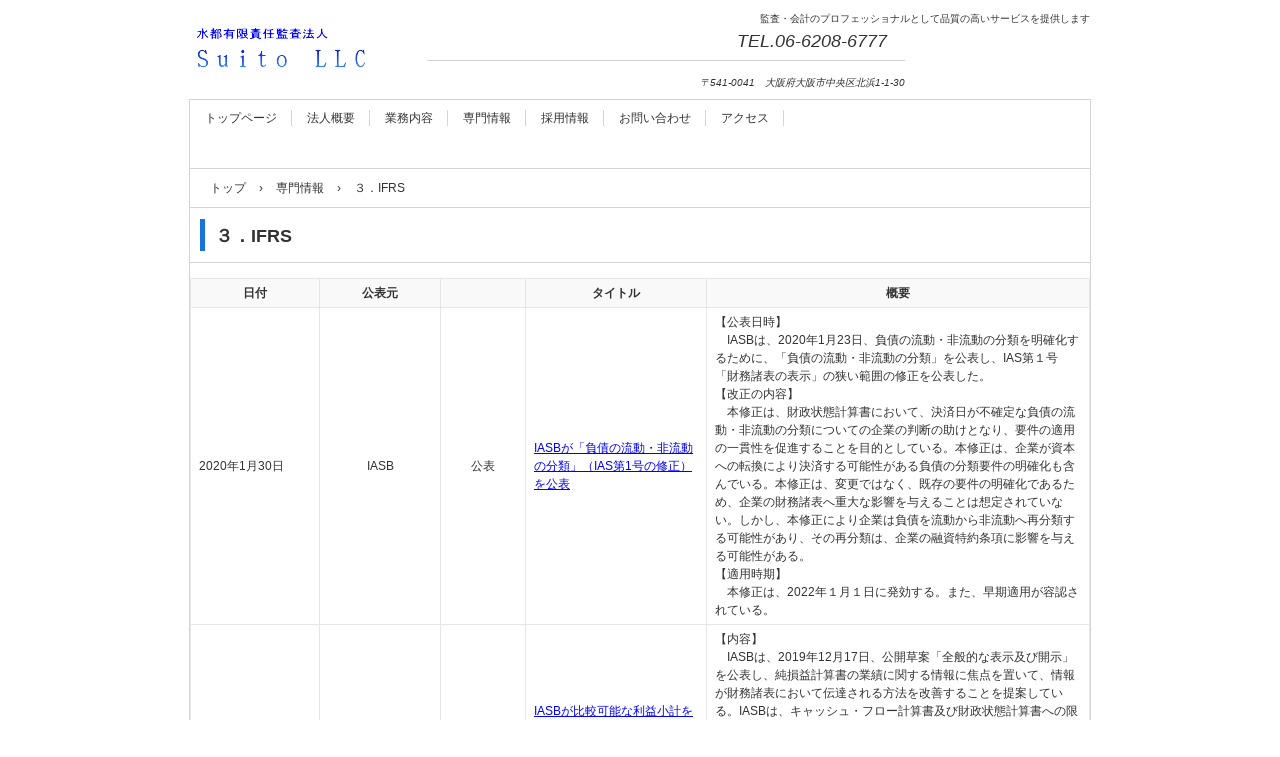

--- FILE ---
content_type: text/html
request_url: http://suito-audit.or.jp/news7.html
body_size: 131401
content:
<!DOCTYPE html>
<html lang="ja">
<head>
<meta charset="UTF-8">
<meta name="viewport" content="width=device-width, initial-scale=1">
<title>３．IFRS | 水都有限責任監査法人</title><!--[if lt IE 9]>
<script src="html5.js" type="text/javascript"></script>
<![endif]-->
<style type="text/css">
<!--

html{
  font-size: 62.5%;
}
article, aside, details, figcaption, figure, footer, header, hgroup, main, nav, section, summary{
  display: block;
}
h1, h2, h3, h4, h5, h6, p, ul, ol, dl, table{
  margin-top: 0;
  box-sizing: border-box;
}

ul{
  margin: 0;
  box-sizing: border-box;
}

nav{
  box-sizing: border-box;
}

/* body */

body {
  text-align: left;
  padding:0px;
  margin:0px;
  word-wrap: break-word;
  font-size: 13px;
  font-size: 1.3rem;
  font-family: "ヒラギノ角ゴ Pro W3", "Hiragino Kaku Gothic Pro", "メイリオ", Meiryo, Osaka, "ＭＳ Ｐゴシック", "MS PGothic", Arial, sans-serif;
  line-height: 1.5;
}

#content {
  position: relative;
}

/* Parts */

.sp-part-top {
  display: block;
  position: relative;
}

.sp-part-top:after {
  display: table;
  clear: both;
  content: "";
}

/* copyright */

.hpb-copyright {
  display: block;
  text-align: center;
}

/* layout */

/*追加*/
#main {
   overflow: hidden;
   padding: 0;
   margin: 0 auto;
}

#main:after {
  clear: both;
  display: table;
  content: "";
}

/*追加*/
#colophon {
  padding: 0px;
  padding-top: 30px;
  width:100%;
  margin: 0 auto;
}
#sidebar1, #sidebar2 {
  float: none;
  width: auto;
  padding: 0px;
  box-sizing:border-box;
}

/*---*/

#primary
{
  margin-top:0;
}

#breadcrumb-list {
  clear: both;
}

.screen-reader-text{
  display:none;
}

/* table */
th {
  text-align: left;
}

table.sp-part-top {
  margin: 5px auto;
  display: table;
  border-collapse: collapse;
  width: 100%;
}
table > tbody > tr > th, table > tbody > tr > td {
padding: 5px 8px;
}

/* Yahoo!ロコ-地図, Googleマップ */

div[data-hpbmap] {
  word-wrap: normal;
  max-width: 100%;
}

div[data-hpbmap] img {
  max-width: none !important;
}

/* WordPress投稿 */

.entry-content .alignleft,
.comment-content .alignleft {
  float: left;
}
.entry-content .alignright,
.comment-content .alignright {
  float: right;
}
.entry-content .aligncenter,
.comment-content .aligncenter {
  display: block;
  margin-left: auto;
  margin-right: auto;
}
.entry-content:after,
.comment-content:after {
  display: table;
  clear: both;
  content: "";
}

/* 追加 */

@media screen and (max-width: 568px){

  * {
    box-sizing: border-box;
  }
  body {
    min-width: 100%;
  }

  #masthead {
    position: static;
  }
  #primary, #main-inner, #contenthead, #content {
    float: none;
    width: 100%;
  }
  #main,#content {
    width: 100%;
    padding: 0;
  }
  #main-inner {
    padding: 10px;
  }

  #sidebar1, #sidebar2 {
    float: none;
    width: auto;
    padding: 10px;
    box-sizing:border-box;
  }

  #colophon {
    padding: 10px;
  }

  embed {
    max-width: 100%;
  }
}
#colophon {
  margin-top : 0px;
  margin-left : auto;
  margin-right : auto;
  margin-bottom : 0px;
}

#content {
  background-color : #ffffff;
  margin-top : 0px;
  margin-left : auto;
  margin-right : auto;
  margin-bottom : 10px;
  height : 100%;
  position : relative;
  box-sizing : border-box;
}

#main {
  margin-top : 0px;
  margin-left : auto;
  margin-right : auto;
  margin-bottom : 0px;
  border-bottom-width : 1px;
  border-bottom-style : solid;
  border-bottom-color : #d5d5d5;
}

#main::after {
  clear : both;
  display : table;
  content : "";
}

#masthead {
  padding-top : 1px;
}

#page-content {
  margin-top : 10px;
  margin-left : 10px;
  margin-right : 10px;
  margin-bottom : 10px;
}

#primary {
  box-sizing : border-box;
}

#sidebar1 {
  box-sizing : border-box;
}

#sidebar2 {
  box-sizing : border-box;
}

a {
  color : #333333;
  text-decoration : none;
}

a:active {
  color : #333333;
  text-decoration : none;
}

a:hover {
  color : #db2414;
  text-decoration : underline;
}

body {
  font-size : 1.2rem;
  color : #333333;
}

@media not screen, screen and (min-width: 569px) {

  #colophon {
    padding-top : 20px;
    margin-top : 0px;
    margin-left : auto;
    margin-right : auto;
    margin-bottom : 0px;
    border-left-width : 1px;
    border-right-width : 1px;
    border-left-style : solid;
    border-right-style : solid;
    border-left-color : #d5d5d5;
    border-right-color : #d5d5d5;
    width : 900px;
  }

  #main {
    margin-top : 0px;
    margin-left : auto;
    margin-right : auto;
    margin-bottom : 0px;
    border-left-width : 1px;
    border-right-width : 1px;
    border-left-style : solid;
    border-right-style : solid;
    border-left-color : #d5d5d5;
    border-right-color : #d5d5d5;
    width : 900px;
  }
}

@media not screen, screen and (min-width: 569px) {

  #content {
    width : 900px;
  }

  #contenthead {
    width : 900px;
  }
}

@media screen and (max-width: 568px) {

  #main-inner {
    padding-top : 0px;
    padding-left : 0px;
    padding-right : 0px;
    padding-bottom : 0px;
  }

  #sidebar1 {
    padding-top : 0px;
    padding-left : 0px;
    padding-right : 0px;
    padding-bottom : 0px;
  }

  #sidebar2 {
    padding-top : 0px;
    padding-left : 0px;
    padding-right : 0px;
    padding-bottom : 0px;
  }
}

#breadcrumb-list {
  margin-top : 10px;
  margin-left : 20px;
}

#breadcrumb-list div {
  margin-right : 10px;
  margin-bottom : 10px;
  width : auto;
  display : inline-block;
}

@media screen and (max-width: 568px) {

  #breadcrumb-list {
    padding-left : 10px;
    padding-right : 10px;
  }
}

#sp-site-branding-1 {
  padding-top : 16px;
  padding-bottom : 16px;
  margin-top : 0px;
  margin-left : auto;
  margin-right : auto;
  margin-bottom : 0px;
  width : 900px;
}

#sp-site-branding-1 .site-description {
  font-size : 1rem;
  font-weight : normal;
  color : #333333;
  text-align : right;
  width : 900px;
  height : 1rem;
  position : absolute;
  top : 1rem;
}

#sp-site-branding-1 .site-title {
  margin-top : 0px;
  margin-left : 0px;
  margin-right : 0px;
  margin-bottom : 0px;
  width : 430px;
  height : 66px;
  float : left;
  display : block;
  overflow : hidden;
}

#sp-site-branding-1 .site-title a {
  background-image : url(img/site-logo.png);
  background-repeat : no-repeat;
  padding-top : 66px;
  width : 430px;
  display : block;
}

@media screen and (max-width: 568px) {

  #sp-site-branding-1 {
    padding-top : 10px;
    padding-left : 20px;
    padding-bottom : 0px;
    width : 100%;
    overflow : hidden;
    box-sizing : border-box;
  }

  #sp-site-branding-1 .site-description {
    display : none;
  }

  #sp-site-branding-1 .site-title {
    padding-top : 0px;
    padding-left : 0px;
    padding-right : 0px;
    padding-bottom : 0px;
    margin-top : 0px;
    margin-left : auto;
    margin-right : auto;
    margin-bottom : 0px;
    width : 100%;
    float : none;
  }

  #sp-site-branding-1 .site-title a {
    background-repeat : no-repeat;
    background-position : center top;
    width : 100%;
  }
}

#sp-site-navigation-1 {
  padding-top : 4px;
  border-top-width : 1px;
  border-bottom-width : 1px;
  border-top-style : solid;
  border-bottom-style : solid;
  border-top-color : #d5d5d5;
  border-bottom-color : #d5d5d5;
}

#sp-site-navigation-1 .menu-toggle {
  display : none;
}

#sp-site-navigation-1 .screen-reader-text {
  display : none;
}

#sp-site-navigation-1 ul {
  padding-top : 0px;
  padding-left : 0px;
  padding-right : 0px;
  padding-bottom : 0px;
  margin-top : 0px;
  margin-left : 0px;
  margin-right : 0px;
  margin-bottom : 0px;
  list-style-type : none;
  list-style-position : outside;
}

#sp-site-navigation-1 ul a {
  text-decoration : none;
}

#sp-site-navigation-1 ul ul {
  background-color : #ffffff;
  border-top-width : 1px;
  border-left-width : 1px;
  border-right-width : 1px;
  border-bottom-width : medium;
  border-top-style : solid;
  border-left-style : solid;
  border-right-style : solid;
  border-bottom-style : none;
  border-top-color : #3c3f53;
  border-left-color : #3c3f53;
  border-right-color : #3c3f53;
  border-bottom-color : initial;
  width : auto;
  min-width : 150px;
  display : none;
  position : absolute;
  top : 100%;
  left : 0px;
  z-index : 200;
}

#sp-site-navigation-1 ul ul li {
  border-bottom-width : 1px;
  border-bottom-style : solid;
  border-bottom-color : #3c3f53;
  width : 100%;
  white-space : nowrap;
}

#sp-site-navigation-1 ul ul li a {
  color : #333333;
  padding-top : 5px;
  padding-left : 0.5rem;
  padding-right : 0.5rem;
  padding-bottom : 5px;
  display : block;
}

#sp-site-navigation-1 ul ul li a:hover {
  background-color : #1b7ee7;
}

#sp-site-navigation-1 ul ul li:hover {
  position : relative;
}

#sp-site-navigation-1 ul ul li:hover> ul {
  display : block;
  top : 0px;
  left : 100%;
}

#sp-site-navigation-1> ul {
  margin-top : 0px;
  margin-left : auto;
  margin-right : auto;
  margin-bottom : 0px;
  width : 100%;
}

#sp-site-navigation-1> ul::after {
  clear : both;
  display : table;
  content : "";
}

#sp-site-navigation-1> ul> li {
  background-image : url(img/nav-boder.png);
  background-repeat : no-repeat;
  background-position : right center;
  padding-top : 0px;
  padding-left : 3px;
  padding-right : 3px;
  padding-bottom : 0px;
  margin-bottom : 4px;
  width : auto;
  float : left;
  position : relative;
}

#sp-site-navigation-1> ul> li.current-menu-ancestor> a {
  color : #ffffff;
  background-color : #1b7ee7;
}

#sp-site-navigation-1> ul> li.current-menu-item> a {
  color : #ffffff;
  background-color : #1b7ee7;
}

#sp-site-navigation-1> ul> li.current_page_ancestor> a {
  color : #ffffff;
  background-color : #1b7ee7;
}

#sp-site-navigation-1> ul> li.current_page_item> a {
  color : #ffffff;
  background-color : #1b7ee7;
}

#sp-site-navigation-1> ul> li:hover> ul {
  display : block;
}

#sp-site-navigation-1> ul> li> a {
  padding-top : 5px;
  padding-left : 1em;
  padding-right : 1em;
  padding-bottom : 5px;
  display : block;
}

#sp-site-navigation-1> ul> li> a:hover {
  color : #ffffff;
  background-color : #1b7ee7;
}

@media screen and (max-width: 568px) {

  #sp-site-navigation-1 {
    background-color : #1b7ee7;
    background-image : none;
    padding-top : 0px;
    margin-top : 10px;
    position : relative;
  }

  #sp-site-navigation-1 .menu-toggle {
    background-image : url(img/icon-menu.png);
    background-repeat : no-repeat;
    background-position : center center;
    text-indent : -999em;
    padding-top : 10px;
    padding-left : 10px;
    padding-right : 10px;
    padding-bottom : 10px;
    margin-top : 0px;
    margin-left : 0px;
    margin-right : 0px;
    margin-bottom : 0px;
    display : none;
    cursor : pointer;
  }

  #sp-site-navigation-1 .screen-reader-text {
    display : none;
  }

  #sp-site-navigation-1 li {
    background-repeat : repeat-x;
    background-position : left top;
    padding-left : 0px;
    border-left-width : 0px;
  }

  #sp-site-navigation-1 li a {
    color : #ffffff;
    display : block;
  }

  #sp-site-navigation-1 ul {
    background-color : #ffffff;
    width : auto;
    height : auto;
    display : block;
    list-style-type : none;
    list-style-position : outside;
  }

  #sp-site-navigation-1 ul li {
    width : auto;
    float : none;
  }

  #sp-site-navigation-1 ul li a {
    line-height : 24px;
    color : #3c3f53;
    background-repeat : no-repeat;
    background-position : 5px 12px;
    text-decoration : none;
    padding-top : 8px;
    padding-left : 25px;
    padding-right : 10px;
    padding-bottom : 7px;
    float : none;
  }

  #sp-site-navigation-1 ul li a:active {
    color : #ffffff;
    text-decoration : none;
  }

  #sp-site-navigation-1 ul li a:hover {
    color : #ffffff;
    text-decoration : none;
  }

  #sp-site-navigation-1 ul li li {
    background-image : none;
  }

  #sp-site-navigation-1 ul ul {
    background-color : transparent;
    border-top-width : medium;
    border-left-width : medium;
    border-right-width : medium;
    border-bottom-width : medium;
    border-top-style : none;
    border-left-style : none;
    border-right-style : none;
    border-bottom-style : none;
    border-top-color : initial;
    border-left-color : initial;
    border-right-color : initial;
    border-bottom-color : initial;
    width : auto;
    min-width : 150px;
    display : block;
    position : relative;
    top : 100%;
    left : 0px;
    z-index : 9999;
  }

  #sp-site-navigation-1 ul ul li {
    border-bottom-width : medium;
    border-bottom-style : none;
    border-bottom-color : initial;
  }

  #sp-site-navigation-1 ul ul li a {
    color : #000000;
    padding-top : 8px;
    padding-left : 50px;
    padding-right : 50px;
    padding-bottom : 8px;
    border-bottom-width : medium;
    border-bottom-style : none;
    border-bottom-color : initial;
  }

  #sp-site-navigation-1 ul ul li a:hover {
    color : #ffffff;
    background-color : rgba(0, 0, 0, 0.6);
  }

  #sp-site-navigation-1 ul> li {
    color : #ffffff;
    padding-top : 0px;
    padding-left : 0px;
    padding-right : 0px;
    padding-bottom : 0px;
  }

  #sp-site-navigation-1.button-menu .menu-toggle {
    display : block;
  }

  #sp-site-navigation-1.button-menu ul.toggled-on {
    display : block;
  }

  #sp-site-navigation-1.button-menu> ul {
    display : none;
  }

  #sp-site-navigation-1.button-menu> ul> ul {
    display : block;
  }

  #sp-site-navigation-1> ul> li {
    background-image : none;
  }

  #sp-site-navigation-1> ul> li.current-menu-ancestor> a {
    color : #ffffff;
    background-color : rgba(0, 0, 0, 0.6);
  }

  #sp-site-navigation-1> ul> li.current-menu-item> a {
    color : #ffffff;
    background-color : rgba(0, 0, 0, 0.6);
  }

  #sp-site-navigation-1> ul> li.current_page_ancestor> a {
    color : #ffffff;
    background-color : rgba(0, 0, 0, 0.6);
  }

  #sp-site-navigation-1> ul> li.current_page_item> a {
    color : #ffffff;
    background-color : rgba(0, 0, 0, 0.6);
  }

  #sp-site-navigation-1> ul> li> a:hover {
    background-color : rgba(0, 0, 0, 0.6);
  }
}

#sp-page-title-6 {
  font-weight : bold;
  color : #333333;
  padding-top : 15px;
  padding-left : 25px;
  padding-right : 15px;
  padding-bottom : 0px;
  margin-bottom : 15px;
  border-top-width : 1px;
  border-bottom-width : 1px;
  border-top-style : solid;
  border-bottom-style : solid;
  border-top-color : #d5d5d5;
  border-bottom-color : #d5d5d5;
  position : relative;
}

#sp-page-title-6::before {
  border-left-width : 5px;
  border-left-style : solid;
  border-left-color : #1875d7;
  height : 60%;
  display : block;
  position : absolute;
  top : 20%;
  left : 10px;
  content : "";
}

#sp-page-title-6> h1 {
  font-size : 18px;
}

#sp-table-2 {
  border-top-width : 1px;
  border-left-width : 1px;
  border-right-width : 1px;
  border-top-style : solid;
  border-left-style : solid;
  border-right-style : solid;
  border-top-color : #e6e6e6;
  border-left-color : #e6e6e6;
  border-right-color : #e6e6e6;
  width : 100%;
  border-collapse : collapse;
}

#sp-table-2 td {
  font-weight : normal;
  color : #333333;
  background-color : #ffffff;
  text-align : left;
  border-right-width : 1px;
  border-bottom-width : 1px;
  border-right-style : solid;
  border-bottom-style : solid;
  border-right-color : #e6e6e6;
  border-bottom-color : #e6e6e6;
}

#sp-table-2 th {
  font-weight : bold;
  color : #333333;
  background-color : #f9f9f9;
  text-align : left;
  border-right-width : 1px;
  border-bottom-width : 1px;
  border-right-style : solid;
  border-bottom-style : solid;
  border-right-color : #e6e6e6;
  border-bottom-color : #e6e6e6;
}

#content.page-news7 #page-content hr, #sp-block-container-1 hr {
  color : #cccccc;
  margin-top : 25px;
  margin-left : 0px;
  margin-right : 0px;
  margin-bottom : 30px;
  border-top-width : 1px;
  border-left-width : medium;
  border-right-width : medium;
  border-bottom-width : medium;
  border-top-style : solid;
  border-left-style : none;
  border-right-style : none;
  border-bottom-style : none;
  border-top-color : #e2e2e2;
  border-left-color : initial;
  border-right-color : initial;
  border-bottom-color : initial;
  height : 1px;
}

#content.page-news7 #page-content> .large, #sp-block-container-1> .large {
  font-size : 1.2rem;
}

#content.page-news7 #page-content> .medium, #sp-block-container-1> .medium {
  font-size : 1rem;
}

#content.page-news7 #page-content> .small, #sp-block-container-1> .small {
  font-size : 0.9rem;
}

#content.page-news7 #page-content> .x-large, #sp-block-container-1> .x-large {
  font-size : 1.5rem;
}

#content.page-news7 #page-content> .x-small, #sp-block-container-1> .x-small {
  font-size : 0.8rem;
}

#content.page-news7 #page-content> .xx-large, #sp-block-container-1> .xx-large {
  font-size : 2rem;
}

#content.page-news7 #page-content> .xx-small, #sp-block-container-1> .xx-small {
  font-size : 0.7rem;
}

#content.page-news7 #page-content> em, #sp-block-container-1> em {
  font-style : oblique;
  color : #515151;
  border-bottom-width : 1px;
  border-bottom-style : solid;
  border-bottom-color : #515151;
}

#content.page-news7 #page-content> h1, #sp-block-container-1> h1 {
  font-size : 18px;
  font-weight : normal;
  color : #333333;
  padding-top : 5px;
  padding-left : 0px;
  padding-right : 0px;
  padding-bottom : 5px;
  margin-bottom : 15px;
  border-bottom-width : 1px;
  border-bottom-style : solid;
  border-bottom-color : #d5d5d5;
}

#content.page-news7 #page-content> h2, #sp-block-container-1> h2 {
  font-size : 17px;
  font-weight : normal;
  color : #333333;
  padding-top : 5px;
  padding-left : 0px;
  padding-right : 0px;
  padding-bottom : 5px;
  margin-bottom : 15px;
  border-bottom-width : 1px;
  border-bottom-style : solid;
  border-bottom-color : #d5d5d5;
}

#content.page-news7 #page-content> h3, #sp-block-container-1> h3 {
  font-size : 16px;
  font-weight : normal;
  color : #333333;
  padding-top : 5px;
  padding-left : 0px;
  padding-right : 0px;
  padding-bottom : 5px;
  margin-bottom : 15px;
  border-bottom-width : 1px;
  border-bottom-style : solid;
  border-bottom-color : #d5d5d5;
}

#content.page-news7 #page-content> h4, #sp-block-container-1> h4 {
  font-size : 15px;
  font-weight : normal;
  color : #333333;
  padding-top : 5px;
  padding-left : 0px;
  padding-right : 0px;
  padding-bottom : 5px;
  border-bottom-width : 1px;
  border-bottom-style : solid;
  border-bottom-color : #d5d5d5;
}

#content.page-news7 #page-content> h5, #sp-block-container-1> h5 {
  font-size : 14px;
  color : #333333;
  margin-bottom : 15px;
}

#content.page-news7 #page-content> h6, #sp-block-container-1> h6 {
  font-size : 13px;
  color : #333333;
  margin-bottom : 15px;
}

#content.page-news7 #page-content> p, #sp-block-container-1> p {
  line-height : 1.4;
  color : #333333;
  text-align : left;
  margin-bottom : 25px;
}

#content.page-news7 #page-content> strong, #sp-block-container-1> strong {
  font-weight : bold;
  color : #515151;
}

@media screen and (max-width: 568px) {

  #content.page-news7 #page-content, #sp-block-container-1 {
  }
}

#sp-site-branding-1> .inner-box> .site-title> a {
  background-image : url(img/site-logo2.png);
}

@media not screen, screen and (min-width: 569px) {

  #sp-block-container-1 {
    width : 478px;
    min-height : 101px;
    position : absolute;
    top : 23px;
    left : 427px;
  }

  #sp-block-container-1 p {
    font-size : 1rem;
    color : #333333;
    text-align : right;
  }

  #sp-site-navigation-1 {
    margin-left : 0px;
    width : 900px;
    min-height : 70px;
  }
}

@media screen and (max-width: 568px) {

  #sp-block-container-1 {
    padding-top : 5px;
    margin-bottom : 0px;
    width : 100%;
    top : 0px;
    left : 0%;
  }

  #sp-block-container-1 p {
    font-size : 1rem;
    color : #333333;
    text-align : left;
    padding-top : 0px;
    padding-left : 10px;
    padding-right : 10px;
    padding-bottom : 0px;
    margin-top : 0px;
    margin-left : 0px;
    margin-right : 0px;
    margin-bottom : 0px;
    width : 100%;
    box-sizing : border-box;
  }
}

-->
</style></head>
<body class="basic" id="hpb-sp-19--01">
<div id="page" class="site">
<header id="masthead" class="site-header sp-part-top" role="banner">
<div id="sp-site-branding-1" class="sp-part-top">
<div class="inner-box">
<h1 class="site-title"><a href="index.html" rel="home">水都有限責任監査法人</a></h1>
<h2 class="site-description">監査・会計のプロフェッショナルとして品質の高いサービスを提供します</h2></div></div>
<div id="sp-block-container-1" class="sp-part-top">
<h1 style="text-align : right;"><em>TEL.06-6208-6777</em>　</h1>
<p><cite>〒541-0041　大阪府大阪市中央区北浜1-1-30</cite></p>
<p> </p></div></header>
<div id="main" class="site-main">
<div id="contenthead" class="sp-part-top">
<nav id="sp-site-navigation-1" class="navigation-main button-menu sp-part-top" role="navigation">
<h1 class="menu-toggle">メニュー</h1>
<div class="screen-reader-text skip-link"><a title="コンテンツへスキップ" href="#content">コンテンツへスキップ</a></div>
<ul id="menu-mainnav">
  <li class="menu-item"><a href="index.html">トップページ</a>
  <li class="menu-item"><a href="company1.html">法人概要</a>
  <li class="menu-item"><a href="service.html">業務内容</a>
  <li class="menu-item"><a href="news1.html">専門情報</a>
  <ul class="sub-menu">
    <li class="menu-item"><a href="news6.html">１．会計News</a>
    <li class="menu-item"><a href="news4.html">２．監査</a>
    <li class="menu-item current_page_item"><a href="news7.html">３．IFRS</a>
    <li class="menu-item"><a href="news5.html">４．その他</a></ul>
  <li class="menu-item"><a href="recruit.html">採用情報</a>
  <li class="menu-item"><a href="contact.html">お問い合わせ</a>
  <li class="menu-item"><a href="access.html">アクセス</a></ul></nav>
<div id="breadcrumb-list" class="sp-part-top">
<div><a href="index.html">トップ</a></div>
<div>›</div>
<div><a href="news1.html">専門情報</a></div>
<div>›</div>
<div>３．IFRS</div></div></div>
<div id="main-inner">
<div id="primary" class="content-area">
<div id="content" class="site-content page-news7" role="main">
<header id="sp-page-title-6" class="entry-header sp-part-top">
<h1 class="entry-title">３．IFRS</h1></header>
<table id="sp-table-2" class="sp-part-top">
  <tbody>
    <tr>
      <th class="row-title" style="text-align : center;" width="112">日付</th>
      <th class="row-title" width="104" style="text-align : center;">公表元</th>
      <th class="row-title" width="68" style="text-align : center;"> </th>
      <th class="row-title" width="164" style="text-align : center;">タイトル</th>
      <th class="row-title" style="text-align : center;">概要</th></tr>
    <tr>
      <td class="" width="112">2020年1月30日</td>
      <td width="104" style="text-align : center;">IASB</td>
      <td width="68" style="text-align : center;">公表</td>
      <td width="164"><a href="https://jicpa.or.jp/specialized_field/ifrs/information/2020/20200131fei.html" target="_blank"><u style="color : #0000ff;">IASBが「負債の流動・非流動の分類」（IAS第1号の修正）を公表</u></a></td>
      <td>【公表日時】<br>
      　IASBは、2020年1月23日、負債の流動・非流動の分類を明確化するために、「負債の流動・非流動の分類」を公表し、IAS第１号「財務諸表の表示」の狭い範囲の修正を公表した。<br>
      【改正の内容】<br>
      　本修正は、財政状態計算書において、決済日が不確定な負債の流動・非流動の分類についての企業の判断の助けとなり、要件の適用の一貫性を促進することを目的としている。本修正は、企業が資本への転換により決済する可能性がある負債の分類要件の明確化も含んでいる。本修正は、変更ではなく、既存の要件の明確化であるため、企業の財務諸表へ重大な影響を与えることは想定されていない。しかし、本修正により企業は負債を流動から非流動へ再分類する可能性があり、その再分類は、企業の融資特約条項に影響を与える可能性がある。<br>
      【適用時期】<br>
      　本修正は、2022年１月１日に発効する。また、早期適用が容認されている。</td></tr>
    <tr>
      <td class="" width="112">2020年1月10日</td>
      <td width="104" style="text-align : center;">IASB</td>
      <td width="68" style="text-align : center;">公開草案</td>
      <td width="164"><a href="https://jicpa.or.jp/specialized_field/ifrs/information/2020/20200110gec.html" target="_blank"><u style="color : #0000ff;">IASBが比較可能な利益小計を要求し、「非GAAP」指標の透明性を高めることを提案（公開草案「全般的な表示及び開示」の公表）</u></a></td>
      <td>【内容】<br>
      　IASBは、2019年12月17日、公開草案「全般的な表示及び開示」を公表し、純損益計算書の業績に関する情報に焦点を置いて、情報が財務諸表において伝達される方法を改善することを提案している。IASBは、キャッシュ・フロー計算書及び財政状態計算書への限定的な変更も提案している。本公開草案における提案は、財務報告におけるコミュニケーションの改善に関するIASBの作業の一環である、基本財務諸表プロジェクトの一部としてIASBにより開発された。本公開草案は、業績報告に関するプロジェクトに着手するという利害関係者、特に財務諸表利用者からの強い要望に対応するものである。<br>
      【意見募集期限】<br>
      　2020年６月30日</td></tr>
    <tr>
      <td class="" width="112">2019年10月25日</td>
      <td width="104" style="text-align : center;">IASB</td>
      <td width="68" style="text-align : center;">公表</td>
      <td width="164"><a href="https://jicpa.or.jp/specialized_field/ifrs/information/2019/20191025ibh.html" target="_blank"><u style="color : #0000ff;">IASBが金利指標改革に対応してIFRS基準を修正</u></a></td>
      <td>【公表日時】<br>
      　IASBは、2019年９月26日、「金利指標改革（IFRS第9号「金融商品」、IAS第39号「金融商品：認識及び測定」、IFRS第7号「金融商品：開示」の修正）」を公表した。<br>
      【修正の内容】<br>
      　本修正は、銀行間金利（IBORs）などの金利指標の段階的廃止から生じる不確実な期間における企業による有用な財務情報の提供の支援を意図したものである。本修正による主な修正点は下記のとおりである。<br>
      ・企業が、金利指標改革によってキャッシュ・フローが影響を受けないと仮定してヘッジ会計の要求事項を適用できるように、要求事項を修正し、金利指標改革により生じる不確実性の潜在的な影響からの救済措置を設けた。<br>
      ・金利指標改革により直接的に影響を受けるすべてのヘッジ関係へ本修正を適用することを必須とし、当該改革から生じるその他の影響に救済措置を提供する意図はない。<br>
      ・企業のヘッジ関係が、本修正により影響を受ける程度について、開示を要求する。<br>
      【適用時期】<br>
      　本修正は、2020年１月１日に発効する。また、早期適用が容認されている。</td></tr>
    <tr>
      <td class="" width="112">2019年8月20日</td>
      <td width="104" style="text-align : center;">IASB</td>
      <td width="68" style="text-align : center;">公開草案</td>
      <td width="164"><a href="https://jicpa.or.jp/specialized_field/ifrs/information/2019/20190820jhh.html" target="_blank"><u style="color : #0000ff;">IASBが公開草案「IFRS第17号の修正」を公表</u></a></td>
      <td>【内容】<br>
      　IASBは、2019年６月26日、IFRS第17号「保険契約」（2017年５月公表）を導入している間に利害関係者が提起した懸念及び課題に対処するため、IFRS第17号の修正案を公表した。本修正案の目的は、IFRS第17号の導入コストを削減し、企業が本基準を適用する場合の業績の説明をより容易にすることにより、引き続き導入支援を行うことである。<br>
      　本公開草案では、主に下記の論点に関する修正が提案されている。<br>
      1.　範囲除外－保険契約の定義を満たすクレジットカード契約及び融資契約<br>
      ・保険契約の定義を満たすクレジットカード契約（特定の要件を満たす場合に限る）をIFRS第17号の範囲から除外する。<br>
      ・保険契約の定義を満たすが保険事故に対する補償を特定額に限定する融資契約について、IFRS第17号又はIFRS第９号の選択適用を可能とする。<br>
      2.　保険契約獲得キャッシュ・フローの予想される回収<br>
      ・ある保険契約グループに直接起因する契約獲得キャッシュ・フローを、当該グループ及び当該グループの中の契約の更新から生じると見込まれる契約を含むグループに、規則的かつ合理的な基準で配分する。<br>
      ・保険契約獲得キャッシュ・フローが配分される保険契約グループが認識される前に支払われた当該キャッシュ・フローを、資産として認識する。<br>
      ・事実及び状況により、保険契約獲得キャッシュ・フローに係る資産が減損していることが示唆される場合、当該資産の回収可能性を評価する。<br>
      3.　投資リターン・サービス及び投資関連サービスに帰属する契約上のサービス・マージン<br>
      　現行IFRS第17号は、契約上のサービス・マージン（保険契約グループにおける未稼得利益）を、カバー単位に基づいて一定期間にわたり純損益に認識することを要求している。カバー単位の識別に関する以下の修正が提案されている。<br>
      ・直接連動有配当保険契約以外の契約についてのカバー単位を、保険カバーに追加して、投資リターン・サービスがあればその給付の量及び予想期間を考慮して識別する。<br>
      ・直接連動有配当保険契約についてのカバー単位を、保険カバーと投資関連サービスの両方の給付の量及び予想期間を考慮して識別する。<br>
      4.　保有している再保険契約‐基礎となる保険契約に係る損失の回収<br>
      　基礎となる不利な保険契約グループの当初認識時又は当該グループへの不利な契約の追加時に損失を認識する場合、比例的なカバーを提供する保有している再保険契約グループの契約上のサービス・マージンを修正し、その結果として収益（income）を認識することが提案されている。修正及びその結果生じる収益の金額は以下の積で算定される。<br>
      ・基礎となる保険契約グループに関して認識された損失<br>
      ・基礎となる契約グループに係る保険金請求の内、保有している再保険契約グループから回収する権利を有している一定割合<br>
      5.　財政状態計算書上の表示<br>
      　発行した保険契約ポートフォリオの内、資産であるポートフォリオと負債であるポートフォリオの帳簿価額を財政状態計算書で区分して表示することが提案されている。現行IFRS第17号では、保険契約のグループベースで表示される。本修正は、保有している再保険契約のポートフォリオの内、資産であるものと負債であるものにも適用される。<br>
      6.　リスク軽減オプションの適用可能性<br>
      　現行IFRS第17号のリスク軽減オプションは、通常は契約上のサービス・マージンを修正する直接連動有配当保険契約に対する金融リスクの影響の変動の一部又は全部を、純損益に直ちに反映することを認めるものであり、当該金融リスクをデリバティブを使用して軽減し、特定の条件を満たす場合に限り、当該オプションの適用が可能とされている。リスク軽減オプションを拡張し、保有している再保険契約を使用する場合にも適用することが提案されている。<br>
      7.　IFRS第17号の発効日及びIFRS第４号におけるIFRS第９号「金融商品」の一時的免除<br>
      ・IFRS第17号の発効日を１年延期し、2022年１月１日以後開始する事業年度とする。<br>
      ・IFRS第４号「保険契約」の修正により、IFRS第９号の一時的免除を１年延長して、当該免除を適用する企業に2022年１月１日以後開始する事業年度にIFRS第９号を適用することを要求する。<br>
      8.　経過的な修正及び救済措置<br>
      ・修正遡及アプローチの追加的な修正により、保険契約の取得前に発生した保険金の決済に係る負債を、残存カバーに係る負債ではなく、発生保険金に係る負債として分類する。公正価値アプローチを適用する場合、当該負債を、発生保険金に係る負債として分類することを選択可能とする。<br>
      ・リスク軽減オプションを、適用開始日からではなく、移行日から将来に向かって適用することを認める。当該オプションを移行日以後に将来に向かって適用するためには、リスク軽減関係を移行日以前に指定することが必要となる。<br>
      ・IFRS第17号を保険契約グループに遡及適用することができる場合で、リスク軽減に関する所定の要件を満たす場合、代わりに公正価値アプローチを当該グループに適用することを認める。<br>
      【意見募集期限】<br>
      　2019年９月25日（意見募集終了）</td></tr>
    <tr>
      <td class="" width="112">2019年8月20日</td>
      <td width="104" style="text-align : center;">IASB</td>
      <td width="68" style="text-align : center;">公開草案</td>
      <td width="164"><a href="https://jicpa.or.jp/specialized_field/ifrs/information/2019/20190820jfe.html" target="_blank"><u style="color : #0000ff;">IASBが公開草案「概念フレームワークへの参照」（IFRS第3号の修正案）を公表</u></a></td>
      <td>【内容】<br>
      　IASBは、2019年５月30日、公開草案「概念フレームワークへの参照」を公表し、IFRS第３号「企業結合」の狭い範囲の修正を提案した。<br>
      　本公開草案は、現行のIFRS第３号の会計処理の要求事項を大きく変更することなく、2018年版概念フレームワークを参照するために、IFRS第３号における下記3か所の修正を提案している。<br>
      1.　IFRS第３号の参照する概念フレームワークの変更（1989年版フレームワークから2018年版概念フレームワークへ）<br>
      　現在、IFRS第３号の認識原則は、企業結合で認識される資産及び負債が1989年版フレームワークにおける資産及び負債の定義を満たすことを要求しているが、2018年版概念フレームワークへの参照に置き換えることが提案されている。<br>
      2.　IFRS第３号における認識原則に関する例外の設定<br>
      　2018年概念フレームワークの資産及び負債の定義は1989年版のものとは異なる。企業結合で認識される資産又は負債の一部は、取得日後、他の該当するIFRS基準を適用する場合、認識の要件を満たさない可能性がある。したがって、取得企業は、企業結合時に当該資産又は負債をまず認識し、その後、直ちに認識を中止することになる。その結果生じる「２日目」の損失又は利得は、経済的な損失又は利得を描写しないし、取得企業の財務業績のいかなる側面も忠実に表現することにはならない。<br>
      　２日目の損失又は利得の問題は、取得日後にIAS第37号「引当金、偶発負債及び偶発資産」又はIFRIC解釈指針第21号「賦課金」を適用して会計処理される負債に関してのみ実務で重大になるであろうとIASBは結論付けた。<br>
      　この問題が生じるのを避けるため、IFRS第３号における認識原則に対する例外を追加することが提案されている。別個に発生する場合にIAS第37号又はIFRIC第21号の適用対象となる負債及び偶発負債に関して、取得企業は、企業結合で引き受けた義務を識別するため、2018年版概念フレームワークの代わりに、IAS第37号又はIFRIC第21号をそれぞれ適用しなければならない。この例外を適用することで、企業結合で認識される負債及び偶発負債は、現在IFRS第３号を適用して認識されるものと同じとなる。<br>
      3.　偶発資産を認識できないことに関する記述の明確化<br>
      　IFRS基準は、偶発資産を、その存在が将来の不確実な事象によってのみ確認される発生し得る資産と定義している。IFRS第３号は、取得企業が偶発資産を認識することを禁止しているが、この禁止は、基準に付随する結論の背景にのみ明記されている。この要求事項を明確化し、概念フレームワークの参照先を更新することに伴い、その要求事項の取扱いについても変更が生じるのではないかという疑念に対応するため、取得企業は企業結合で取得される偶発資産を認識してはならないという明示的な記述をIFRS第３号に追加することが提案されている。<br>
      【意見募集期限】<br>
      　2019年９月27日（意見募集終了）</td></tr>
    <tr>
      <td class="" width="112">2019年8月6日</td>
      <td width="104" style="text-align : center;">IASB</td>
      <td width="68" style="text-align : center;">公開草案</td>
      <td width="164"><a href="https://jicpa.or.jp/specialized_field/ifrs/information/2019/20190806zaf.html" target="_blank"><u style="color : #0000ff;">IASBが公開草案「会計方針の開示」（IAS第1号及びIFRS実務記述書第2号の修正案）を公表</u></a></td>
      <td>【内容】<br>
      　IASBが2017年３月に公表したディスカッション・ペーパー「開示に関する取組み－開示原則」のフィードバックでは、重要な会計方針の非効果的な開示の主な原因は、重要性（materiality）の概念を適用することの難しさにあることが示唆された。このフィードバックは財務諸表利用者を含む利害関係者からのものであり、その多くは、IASBが開発する会計方針の開示に関する要求事項の基礎は、重要性（materiality）でなければならないことに同意した。回答者は、会計方針に重要性があるかを決定する方法に関するガイダンスをIASBが開発するならば、有用であると考えた。<br>
      　IAS第１号「財務諸表の表示」は、企業に「重要な（significant）」会計方針を開示することを要求しているが、「重要な（significant）」は定義されていない。IASBは会計方針の開示の文脈で「重要な（significant）」の定義を開発することを検討したが、「重要な（significant）」という用語がIFRS基準において他にも使用されていることに意図せざる帰結をもたらし得ると結論付けた。<br>
      　本修正案は、企業に重要な（significant）会計方針ではなく、重要性がある（material）会計方針を要求する形にIAS第１号の文言を修正することを提案している。会計方針に関する情報は、企業の財務諸表に含まれる他の情報と共に考える場合、財務諸表利用者が当該財務諸表を基礎として行う意思決定に影響を及ぼすと合理的に予想し得る場合には、重要性があるとされている。<br>
      　修正案によるIAS第１号の主な修正点は下記のとおりである。<br>
      　<br>
      　企業に、「重要な（significant）」会計方針ではなく、「重要性のある（material）」会計方針の開示を要求（第117項）<br>
      どのように企業が重要性のある（material）会計方針を識別するかについて説明を追加（例えば、重要な取引、他の事象又は状況に関連する会計方針のすべてがそれ自体では重要ではないことを明確化）（第117A項－117D項）<br>
      　<br>
      　また、IFRS実務記述書第２号においては、４ステップの重要性プロセスを会計方針の開示を適用するために役立つガイダンス及び設例の追加が提案されている。当ガイダンス及び設例は、財務諸表利用者にとって有用な情報に焦点を当てるニーズを強調すること、また、４ステップの重要性プロセスを、財務諸表にとって重要な会計方針に関する紋切り型（boilerplate）の開示（設例S参照）、IFRS基準の要求事項を繰り返す情報だけを含む会計方針の開示（設例T参照）にいかに対処できるかを実証することなどによって、IAS第１号修正案を支援している。<br>
      【意見募集期限】<br>
      　2019年11月29日（意見募集終了）</td></tr>
    <tr>
      <td class="" width="112">2019年8月2日</td>
      <td width="104" style="text-align : center;">IASB</td>
      <td width="68" style="text-align : center;">公開草案</td>
      <td width="164"><a href="https://jicpa.or.jp/specialized_field/ifrs/information/2019/20190802ihe.html" target="_blank"><u style="color : #0000ff;">IASBが、公開草案「単一の取引から生じた資産及び負債に係る繰延税金」（IAS第12号の修正案）を公表</u></a></td>
      <td>【内容】<br>
      　企業は、資産及び負債の両方を認識することにより、取引を会計処理する場合がある。例えば、IFRS第16号「リース」の適用により、リース開始日に資産及び負債を認識する。同様に、IAS第16号「有形固定資産」及びIAS第37号「引当金、偶発負債及び偶発資産」の適用により、廃棄義務を当初認識する場合、資産及び負債を認識する。当該取引により、一時差異が生じる場合がある。IAS第12号の一般原則は、すべての一時差異について繰延税金を認識することを要求するが、特定の状況（企業結合ではない取引、取引時に会計上の利益にも課税所得にも影響を与えない取引）では、資産又は負債の当初認識から生じる繰延税金を認識することを禁止している（認識の免除）。<br>
      　IFRS解釈指針委員会は、リースや廃棄義務のような項目に係る繰延税金の認識が要求されるのかという質問を受けた。検討の結果、解釈指針委員会は、認識の免除の適用を狭めて当該取引に適用されないように、IAS第12号を修正することをIASBに推奨した。IASBは解釈指針委員会の推奨に同意した。<br>
      　修正案によると、IAS第12号の認識の免除は、リースや廃棄義務のように資産及び負債の両方を認識する取引には適用されないことになり、当該取引に関する繰延税金を認識する結果となる。具体的には、認識が免除される状況として、「取引時に、同額の将来加算一時差異及び将来減算一時差異が生じない取引」が追加されている。<br>
      【意見募集期限】<br>
      　2019年11月14日（意見募集終了）</td></tr>
    <tr>
      <td class="" width="112">2019年５月10日</td>
      <td width="104" style="text-align : center;">IASB</td>
      <td width="68" style="text-align : center;">公開草案</td>
      <td width="164"><a href="https://jicpa.or.jp/specialized_field/ifrs/information/2019/20190510jgg.html" target="_blank"><u style="color : #0000ff;">IASBが、公開草案「金利指標改革」（IFRS第9号及びIAS第39号の修正案）を公表</u></a></td>
      <td>【内容】　<br>
      　IASBは、2019年５月３日、銀行間金利（IBORs）などの金利指標改革に関する不確実性のみを理由としてヘッジ会計の中止を生じさせる可能性のあった特定のヘッジ会計の要求事項からの救済措置を提供するために、公開草案「金利指標改革」を公表し、IFRS第９号「金融商品」及びIAS第39号「金融商品：認識及び測定」の修正を提案した。<br>
      　IFRS基準は、ヘッジ会計適用のため、将来予測的な情報を用いることを要求している。金利指標改革が行われている間は、現行の金利指標がいつ、どのような金利に置き換えられるのかに関して不確実性が存在する。修正案を適用しなければ、この不確実性により、企業が将来予測的な評価を行う能力への改革の影響のみを理由として、企業がヘッジ会計を中止しなければならなくなる可能性があり、これは、投資家にとって財務諸表における情報の有用性の低下につながる可能性がある。<br>
      　本公開草案により提案された主な修正点は、下記のとおりである。<br>
      ・ヘッジ対象のキャッシュ・フロー及びヘッジ手段のキャッシュ・フローの基礎となる金利指標が、金利指標改革の結果として変更されないと仮定して、企業がヘッジ会計の要求事項を適用できるように特定のヘッジ会計の要求事項を修正する。本修正案は、公開草案に明記されたヘッジ会計の要件のみを修正し、金利指標改革から生じる他の影響について救済措置を提供することを意図したものではない。さらに、ヘッジ関係が公開草案で規定されている以外の理由でヘッジ会計の要求事項を満たさなくなった場合には、依然としてヘッジ会計の中止が要求される。<br>
      ・企業のヘッジ関係が、修正案によってどの程度影響を受けるかについて、具体的な開示を要求する。<br>
      ・例外措置は強制とする。<br>
      　IASBは、改革から生じる会計上の影響を２段階で検討している。本修正案は、金利指標の置換えまでの期間における不確実性の影響に関するもので、置換えに関してより多くの情報が利用可能となった時に、IASBは、改革による潜在的な会計上の影響を評価し、追加の対応を取るべきか否かを決定する。
      <br>
      　本公開草案は、修正を2020年１月１日以降に始まる年度に遡及的に適用し、早期適用が認められることを提案している。 <br>
      【意見募集期限】<br>
      　2019年６月17日（意見募集終了）</td></tr>
    <tr>
      <td class="" width="112">2018年12月27日</td>
      <td width="104" style="text-align : center;">IASB</td>
      <td width="68" style="text-align : center;">公開草案</td>
      <td width="164"><a href="https://jicpa.or.jp/specialized_field/ifrs/information/2018/20181227rqg.html" target="_blank"><u href="https://jicpa.or.jp/specialized_field/ifrs/information/2018/20181227rqg.html" style="color : #0000ff;" target="_blank">IASBが、不利な契約に関してIAS第37号「引当金、偶発負債及び偶発資産」の修正案を公表</u></a></td>
      <td>【内容】　<br>
      　IASBは、2018年12月13日、公開草案「不利な契約－契約履行コスト」（IAS第37号の修正案）を公表した。企業が、契約に損失が生じるかどうかを評価する際に、どのコストを含めるべきかを定めるものである。<br>
      　IAS第37号は、不利な契約を、「契約による義務を履行するための不可避的なコストが、当該契約により受け取ると見込まれる経済的便益を上回る契約」と定義している。さらに、契約による不可避的なコストは、契約から解放されるための最小の正味コストを反映し、契約コストと契約不履行により発生する補償又は違約金のいずれか低い方とされている。しかし、IAS第37号は、契約履行コストを決める際にどのコストを含めるべきかを定めていない。
      <br>
      　IFRS解釈指針委員会には以前より、「契約履行コストを決める際にどのコストを含めるべきか」について明確化を求める要望があった。従前、IAS第11号「工事契約」には、不利な工事契約に係る要求事項が含まれていたが、今やIAS第11号は廃止され、2018年１月１日以後開始する年次報告期間より、契約が不利であるかを評価するためにIAS第37号を適用する。
      <br>
      　IFRS解釈指針委員会の調査によると、いくつかの契約において、IAS第37号の不利な契約の要件の解釈が分かれるケースが見られた。その結果、IFRS解釈指針委員会は、評価をする際にどのコストを含めるべきかについて明確化するようIASBに要望し、本修正案の公表となった。
      <br>
      　本修正案による不利な契約に関する主な修正点は、下記のとおりである。<br>
      ・「契約履行コストは、契約に直接関連するコストから成る」とIAS第37号68項に追記<br>
      ・財またはサービスを提供する契約に直接関連するコストの例、契約に直接関連しないコストの例をIAS第37号68A項、68B項に下記のように追記<br>
      IAS第37号<br>
      68A項　財またはサービスを提供する契約に直接関連するコストは、下記を含む。<br>
      （a）直接労務費（例えば、財の製造及び引渡し、またはサービスの相手方への直接提供に携わった従業員の給料・賃金）<br>
      （b）直接材料費（例えば、契約履行に使用された消耗品）<br>
      （c）契約活動に直接関連するコストの配分額（例えば、契約管理・監督のコスト、保険料、契約履行のために使用された工具・設備・使用権資産の減価償却費）<br>
      （d）契約上、明示的に相手方に請求可能なコスト<br>
      （e）企業が契約を締結したことだけが原因で発生したその他のコスト（例えば、外注先への支払）<br>
      68B項　一般管理費は、契約上、明示的に相手方に請求可能でない限り、契約に直接関連しないコストである。<br>
      　本修正案は、IASBが不利な契約に関する情報の開示を新たに要求するものではない。 <br>
      　また、本修正を最初に適用する事業年度の期首（適用開始日）に存在する契約に当該修正案を適用しなければならない。比較情報を修正再表示してはならない代わりに、適用開始日における利益剰余金期首残高（または、適切な場合には他の資本項目）への修正として、本修正を初めて適用する累積的影響を認識しなければならない。<br>
      【意見募集期限】<br>
      　2019年４月15日（意見募集終了）</td></tr>
    <tr>
      <td class="" width="112">2018年11月９日</td>
      <td width="104" style="text-align : center;">IASB</td>
      <td width="68" style="text-align : center;">公表</td>
      <td width="164"><a href="https://jicpa.or.jp/specialized_field/ifrs/information/2018/20181109shh.html" target="_blank"><u style="color : #0000ff;">IASBが「重要性がある」の定義の修正（IAS第1号及びIAS第8号の修正）を公表</u></a></td>
      <td>【修正の内容】<br>
      　IASBは、2018年10月31日、企業が情報に財務諸表に含めるべき重要性があるか否かの判断をより容易に行うことができるように「重要性がある」の定義の修正を公表した。本定義の修正により、IAS第１号「財務諸表の表示」及びIAS第８号「会計方針、会計上の見積りの変更及び誤謬」が修正されている。
      <br>
      　本修正による「重要性がある」の定義の修正は下記のとおりである。 <br>
      （従前の定義）<br>
      　項目の脱漏又は誤表示は、利用者が財務諸表を基礎として行う経済的意思決定に、単独で又は総体として影響を与える可能性がある場合には、重要性がある。<br>
      （新しい定義）<br>
      　情報は、それを脱漏したり誤表示したり覆い隠したりしたときに、特定の報告企業の財務情報を提供する一般目的財務諸表の主要な利用者が当該財務諸表に基づいて行う意思決定に影響を与えると合理的に予想し得る場合には、重要性がある。<br>
      　定義における主な修正点は、下記のとおりである。<br>
      （1）従前の定義では、「影響を与える可能性がある場合（could influence）」とされていたが、当該閾値が低すぎて余りにも広く適用される可能性があるとの懸念から、新しい定義では、IAS第１号第７項における現行の説明を組み込んで、「影響を与えると合理的に予想し得る場合（could
      reasonably be expected to influence）」に変更されている。<br>
      （2）IAS第１号及び第８号の定義よりも明確であるとして、概念フレームワークにおける重要性の定義の文言を用いている（ただし、基準の対象と整合させるため、「財務報告」ではなく「財務諸表」に言及）。さらに、従前の定義では、「利用者」に言及されていたが、余りにも広範囲に解釈される可能性があるとの懸念から、新しい定義では、概念フレームワークで用いられている「一般目的財務諸表の主要な利用者」に変更されている。<br>
      （3）従前の定義では、「脱漏」、「誤表示」といった用語のみが用いられていたが、それに追加して、重要でない情報を含めることの影響も考慮すべきとの懸念から、新しい定義では、IAS第１号第30A項における現行の概念を組み込んで、「覆い隠す（obscuring）」という用語が追加されている。<br>
      　なお、定義において 'could'を 'would'に置き換えることで、情報に重要性がある閾値を上げるべきとの意見があったが、IASBは、'would'を用いることで意図せざる帰結がもたらされる実質的な変更になるとして、そのような変更は行わなかった。<br>
      　「重要性がある」の新しい定義及び定義に付属する説明は、IAS第１号に含まれ、IAS第８号における定義はIAS第１号を参照する形に変更されている。<br>
      【適用時期】<br>
      　本変更は、2020年１月１日に発効される。また、早期適用が容認されている。</td></tr>
    <tr>
      <td class="" width="112">2018年５月８日</td>
      <td width="104" style="text-align : center;">IASB</td>
      <td width="68" style="text-align : center;">公表</td>
      <td width="164"><a href="https://jicpa.or.jp/specialized_field/ifrs/information/2018/20180508hed.html" target="_blank"><u href="https://jicpa.or.jp/specialized_field/ifrs/information/2018/20180508hed.html" target="_blank" style="color : #0000ff;">IASBが概念フレームワークの改訂を完了</u></a></td>
      <td>【改訂の内容】<br>
      　今回の改訂は、測定及び認識の中止、表示及び開示に関する新しいガイダンスの追加だけではなく、資産及び負債の定義の改訂、重要な領域における明確化（財務報告における受託責任、慎重性及び測定の不確実性の役割など）が含まれる。改訂された「概念フレームワーク」は、2004年のプロジェクトの開始当初に作成された内容を大幅に改訂するものではなく、「概念フレームワーク」でまだ取り扱われていない論点、また、対応が必要な明らかな欠点の解消に焦点を当てるものである。<br>
      【適用時期】<br>
      　IASBは、改訂｢概念フレームワーク｣の使用を直ちに開始する一方、企業は2020年から使用することになる。</td></tr>
    <tr>
      <td class="" width="112">2018年２月14日</td>
      <td width="104" style="text-align : center;">IASB</td>
      <td width="68" style="text-align : center;">公表</td>
      <td width="164"><a href="https://jicpa.or.jp/specialized_field/ifrs/information/2018/20180214vuq.html" target="_blank"><u href="https://jicpa.or.jp/specialized_field/ifrs/information/2018/20180214vuq.html" target="_blank" style="color : #0000ff;">IASBが、年金会計に関する狭い範囲の修正を公表</u></a></td>
      <td>【修正の内容】<br>
      　「制度改訂、縮小または清算（IAS第19号の修正）」は、確定給付年金制度に変更が生じた時に、企業はどのように年金費用を決定するのかについて明確にしている。IAS第19号「従業員給付」は、確定給付制度をどのように会計処理するかについて規定しており、制度変更（制度改訂、縮小または清算）が生じた時、企業に確定給付負債又は資産の再測定を要求している。本修正は、制度変更後の残りの報告期間に係る当期勤務費用及び利息純額を決定するため、再測定で用いた更新された仮定を使用することを要求している。これまで、IAS第19号は、制度変更後の報告期間に係るそれらの費用をどのように決定するのかについて、明確にしていなかった。更新された仮定の使用が要求されることにより、本修正は財務諸表の利用者に有用な情報を提供することが期待される。<br>
      【適用時期】<br>
      　本修正の発効日は2019年１月１日であり、早期適用が容認されている。</td></tr>
    <tr>
      <td class="" width="112">2018年１月16日</td>
      <td width="104" style="text-align : center;">IASB</td>
      <td width="68" style="text-align : center;">公表</td>
      <td width="164"><a href="https://jicpa.or.jp/specialized_field/ifrs/information/2018/20180116jec.html" target="_blank"><u href="https://jicpa.or.jp/specialized_field/ifrs/information/2018/20180116jec.html" target="_blank" style="color : #0000ff;">IFRS第9号及びIFRS第15号が発効</u></a></td>
      <td>【内容】<br>
      　 IFRS第９号は、2014年に公表され、IAS第39号「金融商品：認識及び測定」に置き換わる基準であり、分類・測定、減損、ヘッジ会計の3つから成る。IFRS第９号による最も大きな変更は、銀行による貸付損失の会計処理です。IFRS第15号も、2014年に公表され、IAS第18号「収益」及びIAS第11号「工事契約」に置き換わる基準である。IFRS第15号は、企業が、いつ、どれだけ収益を認識するかについて、また、企業が財務諸表において開示すべき収益の情報について、明示している。<br>
      【適用時期】<br>
      　2018年１月１日以後開始する報告期間から適用される。</td></tr>
    <tr>
      <td class="" width="112">2017年10月20日</td>
      <td width="104" style="text-align : center;">金融庁</td>
      <td width="68" style="text-align : center;">公表</td>
      <td width="164"><a href="http://www.hp.jicpa.or.jp/ippan/ifrs/information/japan/20171020isr.html" target="_blank"><u href="http://www.hp.jicpa.or.jp/ippan/ifrs/information/japan/20171020isr.html" style="color : #0000ff;" target="_blank">金融庁が指定国際会計基準と修正国際基準の改正を公表</u></a></td>
      <td>【改正の内容】 <br>
      　金融庁は、2017年９月28日、「連結財務諸表の用語、様式及び作成方法に関する規則に規定する金融庁長官が定める企業会計の基準を指定する件（平成21年金融庁告示第69号）」の、一部改正を公表した。<br>
      　IASBが2017年６月30日までに公表した次の国際会計基準が、連結財務諸表規則第93条に規定する指定国際会計基準及び指定国際会計基準に含まれる解釈指針として追加された。<br>
      ・IFRS第17号「保険契約」（2017年５月18日公表）<br>
      ・IFRIC解釈指針第23号「法人所得税務処理に関する不確実性」（2017年６月７日公表）<br>
      　ASBJが2017年６月30日までに公表した次の修正国際基準が、連結財務諸表規則第94条に規定する修正国際基準として追加された。<br>
      ・修正国際基準の適用（2017年４月11日公表）<br>
      【適用時期】<br>
      　本改正は、2017年９月28日から適用される。</td></tr>
    <tr>
      <td class="" width="112">2017年10月17日</td>
      <td width="104" style="text-align : center;">IASB</td>
      <td width="68" style="text-align : center;">公表</td>
      <td width="164"><a href="http://www.hp.jicpa.or.jp/ippan/ifrs/information/iasb/20171017jyy.html" target="_blank"><u href="http://www.hp.jicpa.or.jp/ippan/ifrs/information/iasb/20171017jyy.html" style="color : #0000ff;" target="_blank">IASBが「関連会社及び共同支配企業に対する長期の持分」（IAS第28号の修正）を公表</u></a></td>
      <td>【内容】 <br>
      　IASBは、2017年10月12日、「関連会社及び共同支配企業に対する長期の持分」（IAS第28号の修正）を公表した。本修正基準は、IFRS第９号「金融商品」（減損の要求事項を含む）を関連会社及び共同支配企業に対する長期の持分（関連会社又は共同支配企業に対する純投資の一部を実質的に構成するが、持分法を適用していない場合）に適用することを明確化するものである。<br>
      　本修正基準の発効日は、2019年１月１日以後開始する事業年度で、IFRS第９号の発効日の１年後となる。早期適用が認められ、IFRS第９号と同時に適用することも可能である。</td></tr>
    <tr>
      <td class="" width="112">2017年10月17日</td>
      <td width="104" style="text-align : center;">IASB</td>
      <td width="68" style="text-align : center;">公表</td>
      <td width="164"><a href="http://www.hp.jicpa.or.jp/ippan/ifrs/information/iasb/20171017jbf.html" target="_blank"><u href="http://www.hp.jicpa.or.jp/ippan/ifrs/information/iasb/20171017jbf.html" style="color : #0000ff;" target="_blank">IASBが「負の補償を伴う期限前償還要素」（IFRS第９号の修正）を公表</u></a></td>
      <td>【内容】 <br>
      　IASBが公開草案「負の補償を伴う期限前償還要素」（IFRS第９号の修正案）について公表を<b>参照</b></td></tr>
    <tr>
      <td class="" width="112">2017年９月20日</td>
      <td width="104" style="text-align : center;">IASB</td>
      <td width="68" style="text-align : center;">公表</td>
      <td width="164"><a href="http://www.hp.jicpa.or.jp/ippan/ifrs/information/iasb/20170920xze.html" target="_blank"><u href="http://www.hp.jicpa.or.jp/ippan/ifrs/information/iasb/20170920xze.html" style="color : #0000ff;" target="_blank">IASBが実務記述書第２号「重要性の判断実施」を公表</u></a></td>
      <td>【内容】<br>
      　IASBは、2017年９月14日、実務記述書第２号「重要性の判断実施」を公表した。本実務記述書は、IFRS基準における重要性の要件について、企業が情報に重要性があるか否か判断する際の有用な実務的ガイダンス及び設例を追加提供するものである。本実務記述書は、強制ではなく、また、既存の要件を変更、新しい要件を追加する内容ではない。
      <br>
      【適用時期】<br>
      　本実務記述書には発効日はなく、直ちに適用することが可能である。</td></tr>
    <tr>
      <td class="" width="112">2017年９月20日</td>
      <td width="104" style="text-align : center;">IASB</td>
      <td width="68" style="text-align : center;">公開草案</td>
      <td width="164"><a href="http://www.hp.jicpa.or.jp/ippan/ifrs/information/iasb/20170920xcb.html" target="_blank"><u href="http://www.hp.jicpa.or.jp/ippan/ifrs/information/iasb/20170920xcb.html" style="color : #0000ff;" target="_blank">IASBが公開草案「重要性の定義」（IAS第１号及び第８号の修正案）を公表</u></a></td>
      <td>【内容】<br>
      　IASBは、2017年９月14日、公開草案「重要性の定義」（IAS第１号と第８号の修正案）を公表した。本公開草案では、「重要性がある」の定義を明確化することを目的として、IAS第１号「財務諸表の表示」及び第８号「会計方針、会計上の見積りの変更及び誤謬」の微修正が提案されている。
      <br>
      　本公開草案による提案の結果、IAS第１号及びIAS第８号における「重要性がある」の定義が変更された場合は、IASBは重要性に関する実務記述書及び近く予定されている修正概念フレームワークを修正する予定である。<br>
      【意見募集期限】<br>
      　2018年１月15日（意見募集終了）</td></tr>
    <tr>
      <td class="" width="112">2017年９月15日</td>
      <td width="104" style="text-align : center;">IASB</td>
      <td width="68" style="text-align : center;">公開草案</td>
      <td width="164"><a href="http://www.hp.jicpa.or.jp/ippan/ifrs/information/iasb/20170915ji5.html" target="_blank"><u href="http://www.hp.jicpa.or.jp/ippan/ifrs/information/iasb/20170915ji5.html" style="color : #0000ff;" target="_blank">IASBが公開草案「会計方針及び会計上の見積り」（IAS第８号の修正案）を公表</u></a></td>
      <td>【内容】<br>
      　IASBは、2017年９月12日、公開草案「会計方針及び会計上の見積り」（IAS第８号の修正案）を公表した。 <br>
      　IAS第８号「会計方針、会計上の見積りの変更及び誤謬」については、実務において会計方針と会計上の見積りの区別における企業の解釈、判断が分かれるケースが多く見受けられた。本公開草案は、当該状況を改善するために、会計方針と会計上の見積りに関する基準を明確化することを目的としている。
      <br>
      　また、IASBはIAS第８号の適用ガイダンスの設例３－「遡及適用が実務上可能でない場合の会計方針の変更の将来に向けての適用」の削除も提案している。<br>
      【意見募集期限】<br>
      　2018年１月15日（意見募集終了）</td></tr>
    <tr>
      <td class="" width="112">2017年６月28日</td>
      <td width="104" style="text-align : center;">IASB</td>
      <td width="68" style="text-align : center;">公開草案</td>
      <td width="164"><a href="http://www.hp.jicpa.or.jp/ippan/ifrs/information/iasb/20170628ijj.html" target="_blank"><u href="http://www.hp.jicpa.or.jp/ippan/ifrs/information/iasb/20170628ijj.html" style="color : #0000ff;">IASBが公開草案「有形固定資産―意図した稼働前の収入（IAS第16号の修正案）」を公表</u></a></td>
      <td>【内容】<br>
      　IASBは、2017年６月20日、公開草案「有形固定資産―意図した稼働前の収入（IAS第16号の修正案）」を公表した。本公開草案は、IAS第16号の適用上のばらつきを減らすための狭い範囲の修正である。<br>
      　本修正案は、有形固定資産項目を経営者が意図した方法で稼働可能とするために必要な場所及び状態にする間に生産した物品の販売収入を、当該項目の取得原価から控除することを禁止している。代わりに、企業は当該項目の販売収入と生産コストを純損益で認識することになる。<br>
      【意見募集期限】<br>
      　2017年10月19日（意見募集終了）</td></tr>
    <tr>
      <td class="" width="112">2017年６月23日</td>
      <td width="104" style="text-align : center;">IASB</td>
      <td width="68" style="text-align : center;">修正の<br>
      提案</td>
      <td width="164"><a href="https://www.asb.or.jp/jp/ifrs/press_release/y2017/2017-0620.html" target="_blank"><u href="https://www.asb.or.jp/jp/ifrs/press_release/y2017/2017-0620.html" target="_blank" style="color : #0000ff;">IASBが実務の不統一を減らすためのIAS第16号の修正を提案</u></a></td>
      <td>【内容】<br>
      　IASBは本日、適用の不統一を減らすためのIAS第16号「有形固定資産」の狭い範囲の修正を提案した。<br>
      　IAS第16号は、有形固定資産の資産としての認識及び測定に関する原則を定めている。本修正案は、有形固定資産を使用可能にしようとしている間の販売収入を当該有形固定資産項目の取得原価から控除することを禁止するものである。その代わりに、企業はそれらの販売収入及び関連するコストを純損益に認識することになる。<br>
      　本修正案は、試運転の収入とコストの会計処理に関してのIFRS解釈指針委員会の議論を受けて出されている。<br>
      【意見募集期限】<br>
      　2017年10月19日（意見募集終了）</td></tr>
    <tr>
      <td class="" width="112">2017年６月20日</td>
      <td width="104" style="text-align : center;">IASB</td>
      <td width="68" style="text-align : center;">公表</td>
      <td width="164"><a href="http://www.hp.jicpa.or.jp/ippan/ifrs/information/iasb/20170619uts.html" target="_blank"><u href="http://www.hp.jicpa.or.jp/ippan/ifrs/information/iasb/20170619uts.html" target="_blank" style="color : #0000ff;">IASBがIFRIC第23号「法人所得税務処理に関する不確実性」を公表</u></a></td>
      <td>【内容】<br>
      　IASBは、2017年６月７日、IFRIC第23号「法人所得税務処理に関する不確実性」を公表した。本解釈指針は、IAS第12号における要求事項に追加されるもので、法人所得税の会計処理に不確実性を反映する方法を定めている。<br>
      【適用時期】 <br>
      　本解釈指針の発効日は2019年１月１日である。</td></tr>
    <tr>
      <td class="" width="112">2017年６月９日</td>
      <td width="104" style="text-align : center;">IASB</td>
      <td width="68" style="text-align : center;">公表</td>
      <td width="164"><a href="http://www.hp.jicpa.or.jp/ippan/ifrs/information/iasb/20170609iyq.html" target="_blank"><u href="http://www.hp.jicpa.or.jp/ippan/ifrs/information/iasb/20170609iyq.html" target="_blank" style="color : #0000ff;">IASBが情報要請「適用後レビュー‐IFRS第13号『公正価値測定』」を公表</u></a></td>
      <td>【内容】<br>
      　IASBは、2017年５月25日、情報要請「適用後レビュー‐IFRS第13号『公正価値測定』」を公表した。当該情報要請は、IFRS第13号の適用後レビューの一環であり、フェーズ１の初期評価の際に識別された事項について、フェーズ２でさらなる評価を行うことを目的としている。<br>
      【意見募集期限】<br>
      　2017年９月22日（意見募集終了）</td></tr>
    <tr>
      <td class="" width="112">2017年５月19日</td>
      <td width="104" style="text-align : center;">IASB</td>
      <td width="68" style="text-align : center;">公表</td>
      <td width="164"><a href="https://www.asb.or.jp/jp/ifrs/press_release/y2017/2017-0518.html" target="_blank"><u style="color : #0000ff;">IASBが保険会計の根本的な見直しを最終確定</u></a></td>
      <td>【内容】<br>
      　IFRS第17号は、2004年に暫定基準として導入されたIFRS第4号を置き換えるものである。IFRS第4号は、保険契約の会計処理を各国の会計基準を用いて行う許可を企業に与えており、これにより多数の異なるアプローチを生じさせていた。その結果、他の点では同様の企業の財務業績を投資者が比較対照することが困難になっている。金融安定理事会は2015年９月に、当審議会がIFRS第４号を新基準に置き換えるプロジェクトを完了することが重要であると述べていた。IFRS第17号は、すべての保険契約を首尾一貫した方法で会計処理することを要求することによって、IFRS第４号が生じさせていた比較上の問題点を解決しており、投資者と保険会社の両方に便益を与えており、保険債務は歴史的原価ではなく現在価額を用いて会計処理されることになる。情報が定期的に更新され、より有用な情報を財務諸表利用者に提供することになる。<br>
      【適用時期】<br>
      　IFRS第17号の発効日が2021年１月１日であるが、早期適用することができる。</td></tr>
    <tr>
      <td class="" width="112">2017年４月４日</td>
      <td width="104" style="text-align : center;">IASB</td>
      <td width="68" style="text-align : center;">公開草案</td>
      <td width="164"><a href="http://www.hp.jicpa.or.jp/ippan/ifrs/information/iasb/20170425ive.html" target="_blank"><u style="color : #0000ff;">IASBが公開草案「負の補償を伴う期限前償還要素」（IFRS第９号の修正案）を公表</u></a></td>
      <td>【改正の内容】<br>
      　本公開草案では、「負の補償」を伴う期限前償還可能な金融資産が償却原価又はその他の包括利益を通じて公正価値で測定することが適格となるように、IFRS第９号の狭い範囲の修正が提案されている。
      本公開草案の提案の範囲は狭く、かつ至急を要することから、デュープロセス監視委員会の承認を得て、IASBは本公開草案に関するコメント期間を30日に設定してしている。<br>
      【意見募集期限】<br>
      　2017年５月24日（意見募集終了）</td></tr>
    <tr>
      <td class="" width="112">2017年４月４日</td>
      <td width="104" style="text-align : center;">IASB</td>
      <td width="68" style="text-align : center;">公開草案</td>
      <td width="164"><a href="http://www.hp.jicpa.or.jp/ippan/ifrs/information/iasb/20170404u4f.html" target="_blank"><u href="http://www.hp.jicpa.or.jp/ippan/ifrs/information/iasb/20170404u4f.html" style="color : #0000ff;" target="_blank">IASBが公開草案『IFRS第8号「事業セグメント」の改善』（IFRS第8号及びIAS第34号の修正案）を公表</u></a></td>
      <td>【改正の内容】<br>
      　本公開草案は、IFRS第８号の適用後レビュー（PIR）の結果を受けたもので、PIRにおいて、IFRS第８号が総じて意図された通りに機能していることが確認されたものの、一部の領域に関しては改善が必要であることが識別された。本公開草案における改善案には以下の修正が含まれている。<br>
      ・２つの事業セグメントを集約することができる前に、満たさなければならない集約の要件を明確化し強調すること。<br>
      ・最高経営意思決定者の機能を遂行する人物又はグループの肩書き及び役割の開示を企業に要求すること。<br>
      ・財務諸表のセグメントが年次報告書や付随する文書の他の箇所で報告されるセグメントと異なる場合、財務諸表の注記で情報を提供することを企業に要求すること。<br>
      IASBはIAS第34号「期中財務報告」を修正し、過去の期中報告期間に係る修正再表示後のセグメント情報を、現在よりも早く提供することを、セグメントを変更する企業に要求することも提案している。<br>
      【意見募集期限】<br>
      　2017年７月31日</td></tr>
    <tr>
      <td class="" width="112">2017年１月16日</td>
      <td width="104" style="text-align : center;">IASB</td>
      <td width="68" style="text-align : center;">公表</td>
      <td width="164"><a href="http://www.hp.jicpa.or.jp/ippan/ifrs/information/iasb/20170116qiv.html" target="_blank"><u style="color : #0000ff;">IASBが公開草案「IFRSの年次改善 2015-2017年サイクル」を公表</u></a></td>
      <td>【内容】<br>
      　IASBは、2017年１月12日、公開草案「IFRSの年次改善 2015-2017年サイクル」を公表した。これは基準を明確化する軽微な修正であり、修正される基準及び修正案の概要は以下のとおりである。<br>
      ① IAS第12号「法人所得税」<br>
      　資本に分類される金融商品に係る支払の法人所得税への影響<br>
      　配当の法人所得税への影響に係る要求事項（IAS第12号52B項）は、IAS第12号52A項で記述される状況（分配利益と未分配利益に異なる税率がある場合）だけでなく、すべての配当（例えば、支払が利益の分配である場合の資本に分類される金融商品に係るすべての支払）の法人所得税への影響に適用されることを明確化することが提案されている。<br>
      ② IAS第23号「借入コスト」<br>
      　資産化に適格な借入コスト<br>
      　IAS第23号は、一般目的で資金を借り入れ、適格資産を取得するためにそれを使用する場合、資産化に適格な借入コストの金額の算定方法を規定している。<br>
      意図した使用又は販売のために適格資産の準備ができた場合、当該適格資産の取得のために特別に行った借入金残高を、一般目的で借り入れた資金の一部として取扱うことを明確化することが提案されている。<br>
      ③ IAS第28号「関連会社及び共同支配企業に対する投資」<br>
      　関係会社又は共同支配企業に対する長期の持分<br>
      IFRS第９号「金融商品」（減損の要求事項を含む）を、関連会社又は共同支配企業に対する長期の持分（関連会社又は共同支配企業に対する純投資の一部を実質的に構成するが、持分法を適用していない）に適用することを明確化することが提案されている。<br>
      【意見募集期限】<br>
      　2017年４月12日（意見募集終了）</td></tr>
    <tr>
      <td class="" width="112">2016年12月16日</td>
      <td width="104" style="text-align : center;">ASBJ</td>
      <td width="68" style="text-align : center;"> </td>
      <td width="164"><a href="https://www.asb.or.jp/asb/asb_j/technical_committees/ifrs_implementation/issues.shtml" target="_blank"><u style="color : #0000ff;">我が国におけるIFRS適用上の課題</u></a></td>
      <td>【内容】<br>
      　リスク分担型企業年金のIFRS上の会計処理について企業会計基準委員会において検討すべきとの意見が寄せられていることを踏まえ、これをIFRS適用課題対応専門委員会においてIFRSの適用上の課題として扱うテーマとするかどうかについての企業会計基準委員会の分析を示すことを目的としている。</td></tr>
    <tr>
      <td class="" width="112">2016年12月９日</td>
      <td width="104" style="text-align : center;">IASB</td>
      <td width="68" style="text-align : center;">公表</td>
      <td width="164"><a href="http://www.hp.jicpa.or.jp/ippan/ifrs/information/iasb/20161213xgd.html" target="_blank"><u href="http://www.hp.jicpa.or.jp/ippan/ifrs/information/iasb/20161213xgd.html" style="color : #0000ff;" target="_blank">IASBがIFRS基準の軽微な変更を公表</u></a></td>
      <td>【内容】<br>
      　 IASBは、2016年12月８日、①「IFRS基準の年次改善 2014－2016年サイクル」、②IFRIC第22号「外貨建取引と前払・前受対価」、③IAS第40号「投資不動産」の修正を公表した。<br>
      　①に関しては、基準の明確化、訂正又は不要な文言の削除を行う軽微な修正であり、修正された基準及び発効日は以下のとおりである。<br>
      　（イ）IFRS第12号「他の企業への関与の開示」（発効日： 2017年１月１日）<br>
      　（ロ）IFRS第１号「国際財務報告基準の初度適用」（発効日： 2018年１月１日）<br>
      　（ハ）IAS第28号「関連会社及び共同支配企業に対する投資」（発効日：2018年１月１日）<br>
      　②に関しては、外貨での前払対価又は前受対価を伴う取引において使用すべき為替レートを扱うものであり、2018年１月１日に発効する。<br>
      　③に関しては、 投資不動産への振替及び投資不動産からの振替に関する要求事項を明確化するものであり、2018年１月１日に発効する。</td></tr>
    <tr>
      <td class="" width="112">2016年12月８日</td>
      <td width="104" style="text-align : center;">金融庁</td>
      <td width="68" style="text-align : center;">公表</td>
      <td width="164"><a href="http://www.hp.jicpa.or.jp/ippan/ifrs/information/japan/20161208jta.html" target="_blank"><u style="color : #0000ff;">金融庁が指定国際会計基準と修正国際基準の改正を公表</u></a></td>
      <td><br>
      【改正の内容】<br>
      　金融庁は、2016年12月２日、「連結財務諸表の用語、様式及び作成方法に関する規則に規定する金融庁長官が定める企業会計の基準を指定する件（平成21年金融庁告示第69号）」の、一部改正を公表した。<br>
      本改正により、IASBが2016年１月１日から６月30日までに公表した次の国際会計基準が、連結財務諸表の用語、様式及び作成方法に関する規則第93条に規定する指定国際会計基準として追加された。<br>
      ・IFRS第16号「リース」（2016年１月13日公表）<br>
      ・IAS第12号「法人所得税」（2016年１月19日公表）<br>
      ・IAS第７号「キャッシュ・フロー計算書」（2016年１月29日公表）<br>
      ・IFRS第15号「顧客との契約から生じる収益」（2016年４月12日公表）<br>
      ・IFRS第２号「株式に基づく報酬」（2016年６月20日公表）<br>
      また、企業会計基準委員会が2015年７月１日から2016年７月31日までに公表した次の修正国際基準が、連結財務諸表の用語、様式及び作成方法に関する規則第94条に規定する修正国際基準として追加された。<br>
      ・修正国際基準の適用（2016年７月25日公表）<br>
      ・ASBJによる修正会計基準第２号「その他の包括利益の会計処理」（2016年７月25日公表）<br>
      【適用時期】<br>
      本改正は、2016年12月２日から適用される。<br></td></tr>
    <tr>
      <td class="" width="112">2016年９月13日</td>
      <td width="104" style="text-align : center;">IASB</td>
      <td width="68" style="text-align : center;">公表</td>
      <td width="164"><a href="http://www.hp.jicpa.or.jp/ippan/ifrs/information/iasb/20160913dbj.html" target="_blank"><u style="color : #0000ff;">IASBがIFRS第4号「保険契約」の修正を公表</u></a></td>
      <td>【内容】<br>
      　本修正は、既存のIFRS第４号に置き換わる基準（現在開発中の新保険契約基準）を適用する前に、新金融商品基準（IFRS第９号「金融商品」）を適用することへの懸念（報告される業績における一時的なボラティリティなど）に対応するものである。本修正では、上書きアプローチと繰延アプローチの２つのアプローチを導入している。<br>
      ・上書きアプローチでは、保険契約を発行するすべての企業に対して、新保険契約基準の公表前にIFRS第９号を適用する場合に生じ得るボラティリティを、純損益ではなく、その他の包括利益で認識する選択肢を与えている。<br>
      ・繰延アプローチでは、自らの支配的活動が保険に関連する企業に対して、IFRS第9号の適用を2021年まで一時的に免除する選択肢を与えている。そのため、IFRS第９号の適用を繰り延べる企業は、引き続き、既存の金融商品基準（IAS第39号「金融商品：認識及び測定」）を適用することになる。</td></tr>
    <tr>
      <td class="" width="112">2016年７月25日</td>
      <td width="104" style="text-align : center;">ASBJ</td>
      <td width="68" style="text-align : center;">コメントの内容と対応</td>
      <td width="164"><a href="https://www.asb.or.jp/asb/asb_j/endorsement/exposure_drafts/comments_20160317.shtml" target="_blank"><u style="color : #0000ff;">修正国際基準公開草案第2号「修正国際基準（国際会計基準と企業会計基準委員会による修正会計基準によって構成される会計基準）」の改正案の主なコメントの概要とそれらに対する対応</u></a></td>
      <td>【コメントの内容と対応】<br>
      　「修正国際基準公開草案第２号「修正国際基準（国際会計基準と企業会計基準委員会による修正会計基準によって構成される会計基準）」の改正案（2016年３月17日公表）」に対して募集していた意見に対する主なコメントとそれらに対する対応策が公表された。</td></tr>
    <tr>
      <td class="" width="112">2016年７月25日</td>
      <td width="104" style="text-align : center;">ASBJ</td>
      <td width="68" style="text-align : center;">公表</td>
      <td width="164"><a href="https://www.asb.or.jp/asb/asb_j/endorsement/jmis/20160725.shtml" target="_blank"><u style="color : #0000ff;">改正「修正国際基準（国際会計基準と企業会計基準委員会による修正会計基準によって構成される会計基準）」の公表</u></a></td>
      <td>【内容】<br>
      　企業会計基準委員会 は、2015 年６月30 日に「修正国際基準（国際会計基準と企業会計基準委員会による修正会計基準によって構成される会計基準）」（以下「修正国際基準」という。）を公表した。これは、2012
      年12 月31 日までにIASBにより公表された会計基準及び解釈指針（以下、会計基準及び解釈指針を合わせて「会計基準等」という。）についてエンドースメント手続を行い、公表したものである。<br>
      　その後、企業会計基準委員会では、2013 年中にIASB により公表された会計基準等をエンドースメント手続の対象として検討を行い、今般、2016
      年７月25 日に開催した第341 回企業会計基準委員会において、標記の改正「修正国際基準（国際会計基準と企業会計基準委員会による修正会計基準によって構成される会計基準）」の公表を承認したので、本日公表した。<br></td></tr>
    <tr>
      <td class="" width="112">2016年７月12日</td>
      <td width="104" style="text-align : center;">金融庁</td>
      <td width="68" style="text-align : center;">公開草案</td>
      <td width="164"><a href="http://www.hp.jicpa.or.jp/ippan/ifrs/information/japan/20160712wfv.html" target="_blank"><u style="color : #0000ff;">金融庁が「国際会計基準に基づく四半期連結財務諸表の開示例」を公表</u></a></td>
      <td>【内容】<br>
      　金融庁は、 2016年７月８日、IFRSに基づく四半期連結財務諸表の開示例を公表した。本開示例は、2015年６月30日に閣議決定された「『日本再興戦略』改訂2015」を受けて、IFRSに基づく連結財務諸表の作成にあたって企業の実務の参考となるものを示す観点から、IFRS適用企業の実際の開示例や最近のIFRSの改訂も踏まえ、2010年４月に公表した四半期開示例を改訂したものである。年度開示例は、2016年３月31日に改訂されている。<br>
      【意見募集期限】　<br>
      　2016年９月30日（意見募集終了）</td></tr>
    <tr>
      <td class="" width="112">2016年７月12日</td>
      <td width="104" style="text-align : center;">IASB</td>
      <td width="68" style="text-align : center;">公開草案</td>
      <td width="164"><a href="http://www.hp.jicpa.or.jp/ippan/ifrs/information/iasb/20160712xer.html" target="_blank"><u style="color : #0000ff;">IASBが公開草案「事業の定義及び従来保有していた持分の会計処理」（IFRS第3号及びIFRS第11号の修正案）を公表</u></a></td>
      <td>【内容】<br>
      　IASBは、2016年６月28日、公開草案「事業の定義及び従来保有していた持分の会計処理」（IFRS第３号及びIFRS第11号の修正案）を公表した。これは、事業の定義と、従来保有していた持分の会計処理方法の両方を明確化するものである。<br>
      【意見募集期限】<br>
      　2016年10月31日（意見募集終了）</td></tr>
    <tr>
      <td class="" width="112">2016年６月22日</td>
      <td width="104" style="text-align : center;">IASB</td>
      <td width="68" style="text-align : center;">公表</td>
      <td width="164"><a href="http://www.hp.jicpa.or.jp/ippan/ifrs/information/iasb/20160622xs2.html" target="_blank"><u href="http://www.hp.jicpa.or.jp/ippan/ifrs/information/iasb/20160622xs2.html" style="color : #0000ff;" target="_blank">IASBが「株式に基づく報酬取引の分類及び測定（IFRS第2号の修正）」を公表</u></a><br></td>
      <td>【内容】<br>
      　IASBは、2016年６月20日、「株式に基づく報酬取引の分類と測定（IFRS第２号の修正）」を公表し、特定の種類の株式に基づく報酬取引に係る会計処理を明確化した。<br>
      　本修正基準は、IFRS解釈指針委員会を通じて開発され、以下の会計処理に関する要求事項を提供している。<br><br>
      ・権利確定条件や権利確定条件以外の条件が現金決済型の株式に基づく報酬の測定に与える影響<br>
      ・源泉徴収義務に係る純額決済の要素を有する株式に基づく報酬取引<br>
      ・株式に基づく報酬取引の分類を現金決済型から持分決済型に変更する条件変更<br>
      【適用時期】<br>
      　本修正基準は、2018年１月１日以後に開始する事業年度から適用され、早期適用が認められる。<br></td></tr>
    <tr>
      <td class="" width="112">2016年４月13日</td>
      <td width="104" style="text-align : center;">㈱東京証券取引所</td>
      <td width="68" style="text-align : center;">公表</td>
      <td width="164"><a href="http://www.hp.jicpa.or.jp/ippan/ifrs/information/japan/20160414ewe.html" target="_blank"><u href="http://www.hp.jicpa.or.jp/ippan/ifrs/information/japan/20160414ewe.html" target="_blank" style="color : #0000ff;">東証が「会計基準の選択に関する基本的な考え方」の開示分析のアップデートを公表</u></a></td>
      <td>【内容】<br>
      　㈱東京証券取引所は、2016年４月13日、2015年３月から12月決算会社までの「会計基準の選択に関する基本的な考え方」の開示内容について分析を行い、その内容を公表した。これは、2015年９月に公表した資料をアップデートしたものである。<br></td></tr>
    <tr>
      <td class="" width="112">2016年４月12日</td>
      <td width="104" style="text-align : center;">IASB</td>
      <td width="68" style="text-align : center;">公表</td>
      <td width="164"><a href="http://www.hp.jicpa.or.jp/ippan/ifrs/information/iasb/20160414i0w.html" target="_blank"><u href="http://www.hp.jicpa.or.jp/ippan/ifrs/information/iasb/20160414i0w.html" target="_blank" style="color : #0000ff;">IASBがIFRS第15号の明確化に係る修正を公表</u></a></td>
      <td>【内容】<br>
      　IASBは、2016年４月12日、『IFRS第15号「顧客との契約から生じる収益」の明確化』を公表した。本修正の目的は、IFRS第15号における原則の適用方法を明確にすることであり、本基準の基礎となる原則を変更することではない。<br>
      　IASBとFASB（以下、両審議会）は、2014年５月にそれぞれ新収益認識基準を公表して以降、共同の移行リソース・グループ（TRG）を設置し、適用上の問題を議論してきた。TRGでの５つの論点に関する議論のなかで、要求事項への適用方法の異なる見解が示されたため、両審議会で検討が行われてきた。<br>
      　今回IASBは、以下の３つの論点について明確化を行った。<br>
      ・履行義務の識別<br>
      ・本人か代理人かの判断<br>
      ・ライセンス<br>
      　なお、他の論点（回収可能性、現金以外の対価の測定）については、IASBは修正不要と結論付けている。<br>
      また両審議会は、関係者からいくつかの実務上の対応の要請を受けており、IASBは、これに対応するものとして、変更した契約と完了した契約に関して、移行上の救済措置を提供している。<br>
      本修正の発効日は、修正前の基準と同様に、2018年１月１日となる。</td></tr>
    <tr>
      <td class="" width="112">2016年３月31日</td>
      <td width="104" style="text-align : center;">金融庁</td>
      <td width="68" style="text-align : center;">公表</td>
      <td width="164"><a href="http://www.hp.jicpa.or.jp/ippan/ifrs/information/japan/20160405wrt.html" target="_blank"><u style="color : #0000ff;">金融庁が「IFRSに基づく連結財務諸表の開示例」を公表</u></a></td>
      <td>【内容】 <br>
      　金融庁は、 2016年３月31日、国際会計基準（IFRS）に基づく連結財務諸表の開示例を公表しました。本開示例は、2015年６月30日に閣議決定された「『日本再興戦略』改訂2015」を受けて、IFRSに基づく連結財務諸表の作成にあたって企業の実務の参考となるものを示す観点から、IFRS適用企業の実際の開示例や最近のIFRSの改訂も踏まえ、2009年12月に公表した開示例を改訂したものである。<br>
      　なお、金融庁は、開示例の検討に活用するため、本開示例に対する意見を2016年９月30日まで募集している。</td></tr>
    <tr>
      <td class="" width="112">2016年３月17日</td>
      <td width="104" style="text-align : center;">ASBJ</td>
      <td width="68" style="text-align : center;">公表</td>
      <td width="164"><a href="https://www.asb.or.jp/asb/asb_j/endorsement/exposure_drafts/20160317.shtml" target="_blank"><u style="color : #0000ff;">修正国際基準公開草案第２号</u></a><a href="https://www.asb.or.jp/asb/asb_j/endorsement/exposure_drafts/20160317.shtml" target="_blank"><u style="color : #0000ff;">「修正国際基準（国際会計基準と企業会計基準委員会による修正会計基準によって構成される会計基準）」の改正案の公表</u></a><br></td>
      <td>【内容】<br>
      　ASBJは、2015年６月30日に「修正国際基準（国際会計基準と企業会計基準委員会による修正会計基準によって構成される会計基準）」（以下「修正国際基準」という。）を公表した。これは、2012年12月31日までにIASBにより公表された会計基準及び解釈指針（以下、会計基準及び解釈指針を合わせて「会計基準等」という。）についてエンドースメント手続を行い、公表したものである。<br>
      　その後、ASBJでは、2013年中にIASBにより公表された会計基準等をエンドースメント手続の対象として検討を行い、今般、2016年３月９日に開催した第331回企業会計基準委員会において、標記の修正国際基準公開草案第2号「「修正国際基準（国際会計基準と企業会計基準委員会による修正会計基準によって構成される会計基準）」の改正案」の公表を承認したので、本日公表した。<br>
      【意見募集期限】<br>
      　2016年５月31日（意見募集終了）</td></tr>
    <tr>
      <td class="" width="112">2016年２月26日</td>
      <td width="104" style="text-align : center;">FASB</td>
      <td width="68" style="text-align : center;">公表</td>
      <td width="164"><a href="http://www.hp.jicpa.or.jp/ippan/ifrs/information/usa/20160226swi.html" target="_blank"><u href="http://www.hp.jicpa.or.jp/ippan/ifrs/information/usa/20160226swi.html" target="_blank" style="color : #0000ff;">FASBがASU「リース（Topic842）」を公表</u></a></td>
      <td>【内容】<br>
      　FASBは、2016年２月25日、会計基準更新書（ASU）「リース（Topic842）」を公表した。<br>
      【適用時期】<br>
      　公開企業には、2018年12月15日後開始する事業年度から適用され、非公開企業には、2019年12月15日後開始する事業年度から適用される。また、すべての企業に早期適用が容認される。</td></tr>
    <tr>
      <td class="" width="112">2016年２月26日</td>
      <td width="104" style="text-align : center;">金融庁</td>
      <td width="68" style="text-align : center;"> </td>
      <td width="164"><a href="http://www.fsa.go.jp/news/27/sonota/20160224-1.html" target="_blank"><u href="http://www.fsa.go.jp/news/27/sonota/20160224-1.html" target="_blank" style="color : #0000ff;">金融庁が2015年に公表されたIFRSを指定国際会計基準に追加</u></a></td>
      <td>【内容】<br>
      　金融庁は、2016年２月24日、「連結財務諸表の用語、様式及び作成方法に関する規則に規定する金融庁長官が定める企業会計の基準を指定する件（平成21年金融庁告示第69号）」の、一部改正を公表した。<br>
      　本改正は、IASBが2015年１月１日から12月31日までに公表した次の国際会計基準を、指定国際会計基準として追加するものである。<br>
      ・IFRS第15号「顧客との契約から生じる収益」（2015年９月11日公表）<br>
      ・IFRS第10号「連結財務諸表」（2015年12月17日公表）<br>
      ・IAS第28号「関連会社及び共同支配企業に対する投資」（2015年12月17日公表）<br><br>
      　なお、前回公表の指定国際会計基準に、修正基準「IFRS第15号の発効日」（2015年９月11日公表）、及び修正基準「IFRS第10号及びIAS第28号の修正の発効日」（2015年12月17日公表）による変更が加わわった。<br>
      【適用時期】<br>
      　本改正は、2016年２月24日から適用される。</td></tr>
    <tr>
      <td class="" width="112">2016年２月８日</td>
      <td width="104" style="text-align : center;">IASB</td>
      <td width="68" style="text-align : center;">公表</td>
      <td width="164"><a href="http://www.hp.jicpa.or.jp/ippan/ifrs/information/iasb/iasbias7.html" target="_blank"><u style="color : #0000ff;">IASBが「開示に関する取組み（IAS第7号の修正）」を公表</u></a></td>
      <td>【内容】<br>
      　IASBは、2016年１月29日、「開示に関する取組み（IAS第7号の修正）」を公表した。<br>
      　本修正は、財務諸表利用者が、財務活動から生じる負債の変動（キャッシュ・フローの変動及び為替差損益などの非資金変動を含む）を評価するのに役立つ開示の提供を企業に求めるものであり、財務報告における開示の有効性の改善を進めるIASBの開示に関する取組みの一部である。<br>
      【適用時期】<br>
      　2017年１月１日以後に開始する事業年度から適用され、早期適用が認められる。本修正の最初の適用時には、前期の比較情報を提供することは求められない。</td></tr>
    <tr>
      <td class="" width="112">2016年１月20日</td>
      <td width="104" style="text-align : center;">IASB</td>
      <td width="68" style="text-align : center;"> </td>
      <td width="164"><a href="http://www.hp.jicpa.or.jp/ippan/ifrs/information/iasb/iasbias12_3.html" target="_blank"><u style="color : #0000ff;">IASBが「未実現損失に係る繰延税金資産の認識（IAS第12号の修正）」を公表</u></a></td>
      <td>【内容】<br>
      　IASBは、2016年１月19日、IAS第12号「法人所得税」の修正を公表した。本修正基準は、公正価値で測定される負債性金融商品に係る繰延税金資産の認識を明確化するものであり、実務上の不統一に対処するものである。<br>
      【適用時期】<br>
      　2017年１月１日以後に開始する事業年度から適用され、早期適用が認められる。</td></tr>
    <tr>
      <td class="" width="112">2016年１月14日</td>
      <td width="104" style="text-align : center;">IASB</td>
      <td width="68" style="text-align : center;">公表</td>
      <td width="164"><a href="http://www.hp.jicpa.or.jp/ippan/ifrs/information/iasb/iasbifrs16.html" target="_blank"><u style="color : #0000ff;">IASBが新基準のIFRS第16号「リース」を公表</u></a><br></td>
      <td>【内容】<br>
      　IASBは、2016年１月13日、新基準のIFRS第16号「リース」を公表した。本基準は、リースの認識、測定、表示及び開示の原則を規定するものである。
      <br>
      【適用時期】<br>
      　2019年１月１日以後に開始する事業年度から適用される。また、IFRS第15号「顧客との契約から生じる収益」を適用する企業には、IFRS第16号の適用開始日以前に、早期適用が認められる。</td></tr>
    <tr>
      <td class="" width="112">2015年12月21日</td>
      <td width="104" style="text-align : center;">IASB</td>
      <td width="68" style="text-align : center;"> </td>
      <td width="164"><a href="http://www.hp.jicpa.or.jp/ippan/ifrs/information/iasb/iasbifrs10ias28_6.html" target="_blank"><u style="color : #0000ff;">IASBが改訂基準「IFRS第10号及びIAS第28号の修正の発効日」を公表</u></a></td>
      <td>【内容】<br>
      　IASBは、2015年12月17日、投資者とその関連会社又は共同支配企業との間の取引に係る会計処理方法の一部を修正する基準の発効日を延期した。</td></tr>
    <tr>
      <td class="" width="112">2015年12月21日</td>
      <td width="104" style="text-align : center;">IASB</td>
      <td width="68" style="text-align : center;"> </td>
      <td width="164"><a href="https://www.asb.or.jp/asb/asb_j/iasb/standards/ias2015/comments20151217.shtml" target="_blank"><u style="color : #0000ff;">IASBが、関連会社及び共同支配企業の会計処理の変更を、より広範囲の見直しが完了するまで延期</u></a></td>
      <td>【内容】<br>
      　IASBは、企業が投資者と関連会社又は共同支配企業の間の取引の会計処理方法のいくつかの側面を変更しなければならない日付を延期した。</td></tr>
    <tr>
      <td class="" width="112">2015年12月14日</td>
      <td width="104" style="text-align : center;">IASB</td>
      <td width="68" style="text-align : center;">公開草案</td>
      <td width="164"><a href="https://www.asb.or.jp/asb/asb_j/iasb/ed/comments20151209.shtml" target="_blank"><u style="color : #0000ff;">IASBが保険者への一時的救済を設けるための現行の保険契約基準の修正を提案</u></a></td>
      <td>【内容】<br>
      　IASBは、2015年12月９日、現行の保険契約基準IFRS第４号を修正する提案を一般のコメントを求めるため公表した。これは、IFRS第９号「金融商品」と新しい保険契約基準の発効日の相違による一時的な影響に対処するためのものである。<br>
      【意見募集期限】<br>
      　2016年２月８日（意見募集終了）<br></td></tr>
    <tr>
      <td class="" width="112">2015年11月24日</td>
      <td width="104" style="text-align : center;">IASB</td>
      <td width="68" style="text-align : center;">公開草案</td>
      <td width="164"><a href="https://www.asb.or.jp/asb/asb_j/iasb/ed/comments20151119.shtml" target="_blank"><u style="color : #0000ff;">IASBがIAS第40号の修正案及び年次改善案に関するコメントを募集</u></a></td>
      <td>【内容】<br>
      　IASBは本日、２つの公開草案を一般のコメントを求めるため公表した。１つ目は、投資不動産の基準の狭い範囲の修正案を扱っている。２つ目は、他の３つのIFRSの修正案をIASBの年次改善プロセスの一部として扱っている。<br>
      【意見募集期限】<br>
      ・「投資不動産の振替」（IAS第40号の修正案）…2016年３月18日（意見募集終了）<br>
      ・「IFRSの年次改善2014－2016年サイクル」…2016年２月27日（意見募集終了）</td></tr>
    <tr>
      <td class="" width="112">2015年11月12日</td>
      <td width="104" style="text-align : center;">企業会計基準委員会</td>
      <td width="68" style="text-align : center;">公表</td>
      <td width="164"><a href="https://www.asb.or.jp/asb/asb_j/iasb/discussion/comments20151112.shtml" target="_blank"><u style="color : #0000ff;">ASBJショート・ペーパー・シリーズ第２号「概念フレームワークにおける認識規準」の公表</u></a></td>
      <td>【内容】<br>
      　企業会計基準委員会は、IFRSの「概念フレームワーク」における認識規準に関する国際的な議論に寄与するため、ショート・ペーパー・シリーズ第2号「概念フレームワークにおける認識規準」を公表した。<br></td></tr>
    <tr>
      <td class="" width="112">2015年11月９日</td>
      <td width="104" style="text-align : center;">IFRS解釈指針委員会</td>
      <td width="68" style="text-align : center;">解釈指針案</td>
      <td width="164"><a href="https://www.asb.or.jp/asb/asb_j/iasb/ed/comments20151021.shtml" target="_blank"><u href="https://www.asb.or.jp/asb/asb_j/iasb/ed/comments20151021.shtml" target="_blank" style="color : #0000ff;">IFRS解釈指針委員会が２つの新しい解釈指針を提案</u></a></td>
      <td>【内容】<br>
      　IFRS解釈指針委員会（「解釈指針委員会」）は、2015年10月21日、実務における基準の適用方法の不統一に対処することを目的とした２つの基準の解釈指針案を一般のコメントを求めるため公表した。１つは、法人所得税務処理に関する不確実性が法人所得税の会計処理にどのように影響を与えるべきなのかに関するガイダンスを提供するものであり、もう１つは、支払又は受取りが前払いで行われる場合にどの為替レートを使用して外貨建取引を報告すべきなのかを扱うものである。<br>
      　解釈指針は、強制力のあるIFRSの要求事項の一部を構成する。それらは、IASBと協力して作業する解釈指針委員会によって、具体的な適用上の論点に関するガイダンスを提供し、IFRSを使用する人々の助けとなり、適用の首尾一貫性を支援するために開発される。<br>
      【意見募集期限】　<br>
      2016年１月19日（意見募集終了）</td></tr>
    <tr>
      <td class="" width="112">2015年11月２日</td>
      <td width="104" style="text-align : center;">IASB</td>
      <td width="68" style="text-align : center;">公開草案</td>
      <td width="164"><a href="https://www.asb.or.jp/asb/asb_j/iasb/ed/comments20151028.shtml" target="_blank"><u style="color : #0000ff;">IASBが重要性の概念を経営者が適用する助けとなるガイダンス案を公表</u></a></td>
      <td>【内容】<br>
      　IASBは、2015年10月28日、情報に重要性があるのかどうかを企業の経営者が決定する助けとするためのガイダンス案を公表した。このガイダンスは、開示を改善するためのIASBのより幅広い取組みの一部である。<br>
      　重要性に関するガイダンス案は、2014年にIASBがIAS第１号「財務諸表の表示」について行った修正を補足するものである。当該修正では、関連する情報に重要性がない場合には、企業が基準の中の具体的な開示要求を適用する必要がないことを明確化した。また、具体的な要求事項に準拠するだけでは重要性のある情報を開示する上で不十分となる場合には、企業が追加的な開示を提供するかどうかを検討すべきであることも明示した。<br>
      　【意見募集期限】<br>
      　2016年２月26日（意見募集終了）<br></td></tr>
    <tr>
      <td class="" width="112">2015年10月27日</td>
      <td width="104" style="text-align : center;">IFRS解釈指針委員会</td>
      <td width="68" style="text-align : center;">解釈指針案</td>
      <td width="164"><a href="https://www.asb.or.jp/asb/asb_j/iasb/ed/comments20151021.shtml" target="_blank"><u style="color : #0000ff;">IFRS解釈指針委員会が２つの新しい解釈指針を提案</u></a></td>
      <td>【内容】<br>
      　IFRS解釈指針委員会は、2015年10月21日、実務における基準の適用方法の不統一に対処することを目的とした２つの基準の解釈指針案を一般のコメントを求めるため公表した。１つは、法人所得税務処理に関する不確実性が法人所得税の会計処理にどのように影響を与えるべきなのかに関するガイダンスを提供するものであり、もう１つは、支払又は受取りが前払いで行われる場合にどの為替レートを使用して外貨建取引を報告すべきなのかを扱うものである。<br>
      【意見募集期限】<br>
      　2016年１月19日（意見募集終了）</td></tr>
    <tr>
      <td class="" width="112">2015年９月24日</td>
      <td width="104" style="text-align : center;">企業会計基準委員会</td>
      <td width="68" style="text-align : center;"> </td>
      <td width="164"><a href="https://www.asb.or.jp/asb/asb_j/press_release/overseas/pressrelease_20150924.shtml" target="_blank"><u href="https://www.asb.or.jp/asb/asb_j/press_release/overseas/pressrelease_20150924.shtml" style="color : #0000ff;" target="_blank">公開草案「財務報告に関する概念フレームワーク」に関する意見の募集：意見募集期限の延長（確定）のお知らせ</u></a></td>
      <td>【内容】<br>
      　IASBは、2015年９月22日のボード会議において、公開草案「財務報告に関する概念フレームワーク」に関するコメント期限を当初より1か月延長し、2015年11月25日までとすることを決定した。これを受け、企業会計基準委員会の本公開草案に関する意見募集期限を、2015年10月26日まで延期した。</td></tr>
    <tr>
      <td class="" width="112">2015年９月15日</td>
      <td width="104" style="text-align : center;">IASB</td>
      <td width="68" style="text-align : center;"> </td>
      <td width="164"><a href="http://www.hp.jicpa.or.jp/ippan/ifrs/information/iasb/iasb_94.html" target="_blank"><u href="http://www.hp.jicpa.or.jp/ippan/ifrs/information/iasb/iasb_94.html" target="_blank" style="color : #0000ff;">IASBが収益基準の正式な修正を公表し発効日の延期を確認</u></a></td>
      <td>【内容】<br>
      　2015年９月11日、IASBは、収益基準であるIFRS第15号「顧客との契約から生じる収益」の修正を公表し、2018年までの1年間、発効日を延期することを規定した。本修正「IFRS第15号の発効日」の公表は、発効日を2017年１月１日から2018年１月１日に延期するという2015年７月のIASBの決定を受けて、本基準に関する協議へのフィードバックが検討されたものである。本修正の主な理由は、IASBが現在、本基準の明確化に関するいくつかの提案を協議しているためである。これらの提案は収益に関する移行リソース・グループ（TRG）での議論を受けたものである。この提案されている明確化の協議は2015年10月28日に終了する。IASBは、受領したフィードバックを踏まえた明確化の議論を2015年末までに完了し、その後、本基準の最終的な修正を公表する予定である。<br>
      　なお、IFRS適用企業には引き続き、本基準の早期適用が認められる。</td></tr>
    <tr>
      <td class="" width="112">2015年９月14日</td>
      <td width="104" style="text-align : center;">IASB</td>
      <td width="68" style="text-align : center;">公表</td>
      <td width="164"><a href="https://www.asb.or.jp/asb/asb_j/iasb/standards/ias2015/comments20150911.shtml" target="_blank"><u style="color : #0000ff;">IASBが収益基準の正式な修正を公表し、発効日の延期を確認</u></a><a href="https://www.asb.or.jp/asb/asb_j/press_release/overseas/pressrelease_20150914.shtml" target="_blank"></a></td>
      <td>【内容】<br>
      　 IASBは、本日、収益の基準であるIFRS第15号「顧客との契約から生じる収益」の修正を公表し、正式に発効日を2018年まで１年延期した。</td></tr>
    <tr>
      <td class="" width="112">2015年８月21日</td>
      <td width="104" style="text-align : center;">IASB</td>
      <td width="68" style="text-align : center;">公開草案</td>
      <td width="164" style="color : #0000ff;"><a href="https://www.asb.or.jp/asb/asb_j/iasb/ed/comments20150810.shtml" target="_blank"><u href="https://www.asb.or.jp/asb/asb_j/iasb/ed/comments20150810.shtml" target="_blank" style="color : #0000ff;">公開草案「IFRS第10号及びIAS第28号の修正の発行日」の和訳</u></a></td>
      <td>【内容】<br>
      　IASBは、投資者と関連会社又は共同支配企業の間の取引の会計処理方法のいくつかの側面を変更しなければならない日付を延期する提案を、公開協議のために公表した。<br>
      【意見募集期限】　<br>
      　2015年10月９日（意見募集終了）</td></tr>
    <tr>
      <td class="" width="112">2015年８月17日</td>
      <td width="104" style="text-align : center;">IASB</td>
      <td width="68" style="text-align : center;">公開草案</td>
      <td width="164" style="color : #0000ff;"><a href="http://www.hp.jicpa.or.jp/ippan/ifrs/information/iasb/iasb_93.html" target="_blank"><u href="http://www.hp.jicpa.or.jp/ippan/ifrs/information/iasb/iasb_93.html" target="_blank" style="color : #0000ff;">IASBが、更に広範なレビューを終えるまで関連会社及び共同支配企業に係る会計基準の変更を延期する公開草案を公表</u></a></td>
      <td>【改正の内容】<br>
      　IASBは、企業と当該企業が投資する関連会社又は共同支配企業との間の取引に係る会計処理方法について、いくつかの側面を変更しなければならない日を延期する提案を公開協議のために公表した。<br>
      【意見募集期限】<br>
      　2015年10月９日（意見募集終了）</td></tr>
    <tr>
      <td class="" width="112">2015年８月５日</td>
      <td width="104" style="text-align : center;">IASB</td>
      <td width="68"> </td>
      <td width="164"><a href="http://www.hp.jicpa.or.jp/ippan/ifrs/information/iasb/iasb_91.html" target="_blank"><u href="http://www.hp.jicpa.or.jp/ippan/ifrs/information/iasb/iasb_91.html" target="_blank" style="color : #0000ff;">IASBが収益基準の発効日の１年延期を決定</u></a></td>
      <td>【内容】<br>
      　IASBは、収益基準のIFRS第15号「顧客との契約から生じる収益」について、発効日を１年延期し2018年１月１日とすることを決定した。</td></tr>
    <tr>
      <td class="" width="112">2015年８月５日</td>
      <td width="104" style="text-align : center;">IASB</td>
      <td width="68" style="text-align : center;">公開草案</td>
      <td width="164"><a href="http://www.hp.jicpa.or.jp/ippan/ifrs/information/iasb/iasb_92.html" target="_blank"><u href="http://www.hp.jicpa.or.jp/ippan/ifrs/information/iasb/iasb_92.html" target="_blank" style="color : #0000ff;">IASBが収益基準を明確化する公開草案を公表</u></a></td>
      <td>【改正の内容】<br>
      　 IASBは、IFRS第15号「顧客との契約から生じる収益」について、いくつかの明確化と移行時の救済措置を提案する公開草案を公表した。<br>
      【意見募集期限】<br>
      　2015年10月28日（意見募集終了）</td></tr>
    <tr>
      <td class="" width="112">2015年６月30日</td>
      <td width="104" style="text-align : center;">企業会計基準委員会</td>
      <td width="68" style="text-align : center;">公表</td>
      <td width="164"><a href="https://www.asb.or.jp/asb/asb_j/endorsement/jmis/20150630.shtml" target="_blank"><u href="https://www.asb.or.jp/asb/asb_j/endorsement/jmis/20150630.shtml" target="_blank" style="color : #0000ff;">「修正国際基準(国際会計基準と企業会計基準委員会による修正会計基準によって構成される会計基準)」の公表</u></a></td>
      <td>【公表の経緯】<br>
      　修正国際基準については、「IFRS のエンドースメントに関する作業部会」において2014年７月31日に公表された公開草案に対する意見を含めて検討を重ね、2015
      年６月29日に開催された第 314 回企業会計基準委員会において修正国際基準の公表を承認し、2015年６月30日に公表するに至った。<br>
      【適用時期】<br>
      　修正国際基準は、2016年３月31日以後終了する連結会計年度に係る連結財務諸表から適用することができる。四半期連結財務諸表に関しては、2016年４月１日以後開始する連結会計年度に係る四半期連結財務諸表から修正国際基準を適用することができる。</td></tr>
    <tr>
      <td class="" width="112">2015年６月22日</td>
      <td width="104" style="text-align : center;">企業会計基準委員会</td>
      <td width="68" style="text-align : center;">公開草案</td>
      <td width="164"><a href="https://www.asb.or.jp/asb/asb_j/iasb/ed/comments20150618.shtml" target="_blank"><u style="color : #0000ff;">IASBが年金会計について狭い範囲の修正を提案</u></a></td>
      <td>【内容】<br>
      　IASBは、IAS 第19号「従業員給付」及び IFRIC第14号「IAS第19号（確定給付資産の上限、最低積立要件及びそれらの相互関係）」の修正案を公表した。本修正案は、IFRS解釈指針委員会への２件の要望に対応したものである。<br>
      【意見募集期限】<br>
      　2015年10月19日（意見募集終了）</td></tr>
    <tr>
      <td class="" width="112">2015年６月２日</td>
      <td width="104" style="text-align : center;">IASB</td>
      <td width="68" style="text-align : center;">公開草案</td>
      <td width="164" style="color : #0000ff;"><a href="http://www.hp.jicpa.or.jp/ippan/ifrs/information/iasb/iasb_89.html" target="_blank"><u href="http://www.hp.jicpa.or.jp/ippan/ifrs/information/iasb/iasb_89.html" target="_blank" style="color : #0000ff;">IASBが概念フレームワークを改善する公開草案を公表</u></a></td>
      <td>【改善内容】<br>
      　本公開草案では、概念フレームワークに関して、以下を含む複数の改善を提案している。<br>
      ・ 適切な測定基礎（歴史的原価、及び公正価値を含む現在価額）及び測定基礎を選択する際に考慮する要素について説明する、測定に関する新しい章<br>
      ・ 損益計算書は企業業績の主たる情報源であることを確認し、収益と費用を損益計算書外の「その他の包括利益（OCI）」で報告することができる場合のガイダンスを追加<br>
      ・ 財務諸表の基本構成要素である資産、負債、持分、収益、費用の定義を改良<br>
      【意見募集期限】<br>
      　2015年10月26日（意見募集終了）</td></tr>
    <tr>
      <td class="" width="112">2015年５月28日</td>
      <td width="104" style="text-align : center;">IASB</td>
      <td width="68"> </td>
      <td width="164"><a href="http://www.hp.jicpa.or.jp/ippan/ifrs/information/iasb/iasbifrsifrs_for_smes.html" target="_blank"><u href="http://www.hp.jicpa.or.jp/ippan/ifrs/information/iasb/iasbifrsifrs_for_smes.html" target="_blank" style="color : #0000ff;">IASBが「中小企業向けIFRS（IFRS for SMEs）」の包括的レビューを完了</u></a></td>
      <td>【内容】<br>
      　今般のレビューによりIFRS for SMEsを修正する必要はほぼないと結論づけたが、改善が必要な分野がいくつか特定された。特に大きな修正は、以下の中小企業に共通する取引に関連するものである。<br>
      ・ 有形固定資産の再評価を認める<br>
      ・ 繰延税金の認識と測定の主な規定をIFRSと合わせる<br>
      その他の修正は、IFRS for SMEsの基本的な要求事項を修正するものではなく、現行の規定の明確化、もしくは補足ガイダンスの追加である。したがって、今回の修正は、多くの中小企業及び中小企業の財務諸表の利用者にとって、中小企業の財務報告の実務及びその財務諸表に大きな影響を与えるものではなく、現行の規定の理解を改善するものである。</td></tr>
    <tr>
      <td class="" width="112">2015年５月21日</td>
      <td width="104" style="text-align : center;">IASB</td>
      <td width="68" style="text-align : center;">公開草案</td>
      <td width="164"><a href="https://www.asb.or.jp/asb/asb_j/iasb/ed/comments20150519.shtml" target="_blank"><u style="color : #0000ff;">IASBが収益基準の発効日を延期する提案についてフィードバックを求める</u></a></td>
      <td>【内容】<br>
      　IASBは、2015年５月19日 、収益の基準であるIFRS第15号「顧客との契約から生じる収益」の発効日を2018年１月１日まで１年延期する提案を協議のために公表した。<br></td></tr>
    <tr>
      <td class="" width="112">2015年５月11日</td>
      <td width="104" style="text-align : center;">IASB</td>
      <td width="68"> </td>
      <td width="164"><a href="http://www.hp.jicpa.or.jp/ippan/ifrs/information/iasb/iasbifrs_9.html" target="_blank"><u href="http://www.hp.jicpa.or.jp/ippan/ifrs/information/iasb/iasbifrs_9.html" target="_blank" style="color : #0000ff;">IASBが金融庁の「IFRS適用レポート」をウェブサイトに紹介</u></a></td>
      <td>【内容】<br>
      　IASBは、金融庁がIFRSの任意適用について調査した「IFRS適用レポート」の英訳を公表したことをウェブサイトで紹介した。日本において2010年からIFRSの任意適用が認められたこと、直近２年間でIFRSを採用する企業数が倍増し、2015年３月時点においてIFRS適用企業（予定を含む）が75社（東京証券取引所の時価総額の18.5%）であることを説明している。さらに、2015年末までにこの数が100を超える（時価総額の20％超）ことが期待されていると記載している。</td></tr>
    <tr>
      <td class="" width="112">2015年３月19日</td>
      <td width="104" style="text-align : center;">IASB</td>
      <td width="68"> </td>
      <td width="164"><a href="http://www.hp.jicpa.or.jp/ippan/ifrs/information/iasb/ifrsifrs_taxonomy_2015.html" target="_blank"><u href="http://www.hp.jicpa.or.jp/ippan/ifrs/information/iasb/ifrsifrs_taxonomy_2015.html" target="_blank" style="color : #0000ff;">IFRS財団が、IFRS Taxonomy 2015を公表</u></a></td>
      <td>【公表の経緯】<br>
      　IFRS財団は、IFRSタクソノミの使用と理解に役立つよう開発された複数の資料をIFRS Taxonomy 2015とともに公表している。</td></tr>
    <tr>
      <td class="" width="112">2015年２月12日</td>
      <td width="104" style="text-align : center;">IASB</td>
      <td width="68" style="text-align : center;">公開草案</td>
      <td width="164" style="color : #0000ff;"><a href="http://www.hp.jicpa.or.jp/ippan/ifrs/information/iasb/iasb_86.html" target="_blank"><u href="http://www.hp.jicpa.or.jp/ippan/ifrs/information/iasb/iasb_86.html" target="_blank" style="color : #0000ff;">IASBが負債の分類方法を明確化する公開草案を公表</u></a></td>
      <td>【修正案の内容】<br>
      　本修正案は財務諸表の表示改善のため、負債を流動もしくは非流動に分類する際の要件を下記のようにしている。<br>
      （1）負債の流動もしくは非流動への分類は、企業が報告期間末日に有する権利に基づくこと<br>
      （2）負債の決済と企業からの資源の流出との関連付け<br>
      【意見募集期限】<br>
      　2015年６月10日（意見募集終了）</td></tr></tbody></table>
<article>
<div id="page-content" style="min-height: 100px" class="sp-part-top"></div></article></div></div></div></div>
<footer id="colophon" class="site-footer sp-part-top" role="contentinfo">
<div class="inner-box" style="min-height: 100px"></div></footer></div><script type="text/javascript" src="navigation.js"></script></body></html>